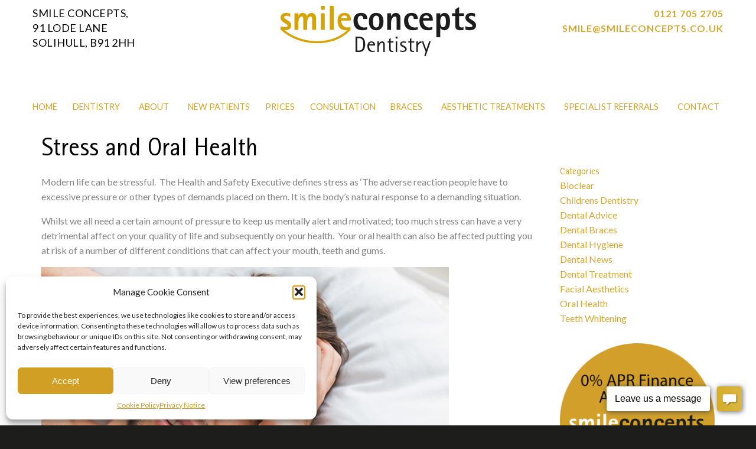

--- FILE ---
content_type: text/html
request_url: https://smileconcepts.co.uk/stress-oral-health/
body_size: 25678
content:
<!doctype html>
<!--[if lt IE 7 ]><html class="ie ie6" lang="en"> <![endif]-->
<!--[if IE 7 ]><html class="ie ie7" lang="en"> <![endif]-->
<!--[if IE 8 ]><html class="ie ie8" lang="en"> <![endif]-->
<!--[if (gte IE 9)|!(IE)]><!--><html class="no-js" lang="en" dir="ltr"> <!--<![endif]-->
<head>
    <title>Stress and Oral Health</title>
<link crossorigin data-rocket-preconnect href="https://fonts.googleapis.com" rel="preconnect">
<link crossorigin data-rocket-preconnect href="https://www.gstatic.com" rel="preconnect">
<link crossorigin data-rocket-preconnect href="https://www.googletagmanager.com" rel="preconnect">
<link crossorigin data-rocket-preconnect href="https://connect.facebook.net" rel="preconnect">
<link crossorigin data-rocket-preconnect href="https://googleads.g.doubleclick.net" rel="preconnect">
<link crossorigin data-rocket-preconnect href="https://static.hotjar.com" rel="preconnect">
<link crossorigin data-rocket-preconnect href="https://app.purechat.com" rel="preconnect">
<link crossorigin data-rocket-preconnect href="https://a.omappapi.com" rel="preconnect">
<link data-rocket-preload as="style" href="https://fonts.googleapis.com/css?family=Lato%3A400%2C400i%2C700%2C700i%7CFira%20Sans%3A300%2C400%2C600%2C700&#038;display=swap" rel="preload">
<link href="https://fonts.googleapis.com/css?family=Lato%3A400%2C400i%2C700%2C700i%7CFira%20Sans%3A300%2C400%2C600%2C700&#038;display=swap" media="print" onload="this.media=&#039;all&#039;" rel="stylesheet">
<noscript><link rel="stylesheet" href="https://fonts.googleapis.com/css?family=Lato%3A400%2C400i%2C700%2C700i%7CFira%20Sans%3A300%2C400%2C600%2C700&#038;display=swap"></noscript>
<style id="rocket-critical-css">#mega-menu-wrap-primary-menu,#mega-menu-wrap-primary-menu #mega-menu-primary-menu,#mega-menu-wrap-primary-menu #mega-menu-primary-menu ul.mega-sub-menu,#mega-menu-wrap-primary-menu #mega-menu-primary-menu li.mega-menu-item,#mega-menu-wrap-primary-menu #mega-menu-primary-menu a.mega-menu-link{-webkit-border-radius:0 0 0 0;-moz-border-radius:0 0 0 0;-ms-border-radius:0 0 0 0;-o-border-radius:0 0 0 0;border-radius:0 0 0 0;-webkit-box-shadow:none;-moz-box-shadow:none;-ms-box-shadow:none;-o-box-shadow:none;box-shadow:none;background:none;border:0;bottom:auto;box-sizing:border-box;clip:auto;color:#1d1d1b;display:block;float:none;font-family:inherit;font-size:16px;height:auto;left:auto;line-height:1.7;list-style-type:none;margin:0;min-height:0;opacity:1;outline:none;overflow:visible;padding:0;position:relative;right:auto;text-align:left;text-decoration:none;text-transform:none;top:auto;vertical-align:baseline;visibility:inherit;width:auto;word-wrap:break-word}#mega-menu-wrap-primary-menu:before,#mega-menu-wrap-primary-menu #mega-menu-primary-menu:before,#mega-menu-wrap-primary-menu #mega-menu-primary-menu ul.mega-sub-menu:before,#mega-menu-wrap-primary-menu #mega-menu-primary-menu li.mega-menu-item:before,#mega-menu-wrap-primary-menu #mega-menu-primary-menu a.mega-menu-link:before,#mega-menu-wrap-primary-menu:after,#mega-menu-wrap-primary-menu #mega-menu-primary-menu:after,#mega-menu-wrap-primary-menu #mega-menu-primary-menu ul.mega-sub-menu:after,#mega-menu-wrap-primary-menu #mega-menu-primary-menu li.mega-menu-item:after,#mega-menu-wrap-primary-menu #mega-menu-primary-menu a.mega-menu-link:after{display:none}#mega-menu-wrap-primary-menu{background:rgba(255,255,255,0.1);-webkit-border-radius:0px 0px 0px 0px;-moz-border-radius:0px 0px 0px 0px;-ms-border-radius:0px 0px 0px 0px;-o-border-radius:0px 0px 0px 0px;border-radius:0px 0px 0px 0px}#mega-menu-wrap-primary-menu #mega-menu-primary-menu{visibility:visible;text-align:left;padding:0px 0px 0px 0px}@media only screen and (max-width:768px){#mega-menu-wrap-primary-menu #mega-menu-primary-menu{background:#fff}}@media only screen and (max-width:768px){#mega-menu-wrap-primary-menu #mega-menu-primary-menu{padding:0}}#mega-menu-wrap-primary-menu #mega-menu-primary-menu a.mega-menu-link{display:inline}#mega-menu-wrap-primary-menu #mega-menu-primary-menu img{max-width:100%}#mega-menu-wrap-primary-menu #mega-menu-primary-menu li.mega-menu-item>ul.mega-sub-menu{display:block;visibility:hidden;opacity:1}@media only screen and (min-width:769px){#mega-menu-wrap-primary-menu #mega-menu-primary-menu[data-effect="fade_up"] li.mega-menu-item.mega-menu-megamenu>ul.mega-sub-menu{opacity:0;margin-top:10px}}#mega-menu-wrap-primary-menu #mega-menu-primary-menu li.mega-menu-item a.mega-menu-link:before{display:inline-block;font:inherit;font-family:dashicons;position:static;margin:0 6px 0 0px;vertical-align:top;-webkit-font-smoothing:antialiased;-moz-osx-font-smoothing:grayscale;color:inherit}#mega-menu-wrap-primary-menu #mega-menu-primary-menu>li.mega-menu-megamenu.mega-menu-item{position:static}#mega-menu-wrap-primary-menu #mega-menu-primary-menu>li.mega-menu-item{margin:0 0px 0 0;display:inline-block;height:auto;vertical-align:middle}#mega-menu-wrap-primary-menu #mega-menu-primary-menu>li.mega-menu-item>a.mega-menu-link{border-top:0px solid rgba(255,255,255,0.1);border-left:0px solid rgba(255,255,255,0.1);border-right:0px solid rgba(255,255,255,0.1);border-bottom:0px solid rgba(255,255,255,0.1);outline:none;text-decoration:none;padding:0px 25px 0px 0px;line-height:40px;font-weight:normal;height:40px;vertical-align:baseline;text-align:left;width:auto;display:block;color:#d2a528;text-transform:uppercase;text-decoration:none;background:rgba(0,0,0,0);-webkit-border-radius:0px 0px 0px 0px;-moz-border-radius:0px 0px 0px 0px;-ms-border-radius:0px 0px 0px 0px;-o-border-radius:0px 0px 0px 0px;border-radius:0px 0px 0px 0px;font-family:inherit;font-size:16px}@media only screen and (max-width:768px){#mega-menu-wrap-primary-menu #mega-menu-primary-menu>li.mega-menu-item{display:list-item;margin:0;clear:both;border:0}#mega-menu-wrap-primary-menu #mega-menu-primary-menu>li.mega-menu-item>a.mega-menu-link{-webkit-border-radius:0 0 0 0;-moz-border-radius:0 0 0 0;-ms-border-radius:0 0 0 0;-o-border-radius:0 0 0 0;border-radius:0 0 0 0;border:0;margin:0;line-height:40px;height:40px;padding:0 10px;background:transparent;text-align:left;color:#d2a528;font-size:16px}}#mega-menu-wrap-primary-menu #mega-menu-primary-menu>li.mega-menu-megamenu>ul.mega-sub-menu{z-index:999;-webkit-border-radius:0px 0px 0px 0px;-moz-border-radius:0px 0px 0px 0px;-ms-border-radius:0px 0px 0px 0px;-o-border-radius:0px 0px 0px 0px;border-radius:0px 0px 0px 0px;background:rgba(255,255,255,0.95);padding:30px 10px 10px 10px;position:absolute;width:100%;border-top:0px solid #fff;border-left:0px solid #fff;border-right:0px solid #fff;border-bottom:0px solid #fff;max-width:none;left:0}@media only screen and (max-width:768px){#mega-menu-wrap-primary-menu #mega-menu-primary-menu>li.mega-menu-megamenu>ul.mega-sub-menu{float:left;position:static;width:100%}}@media only screen and (min-width:769px){#mega-menu-wrap-primary-menu #mega-menu-primary-menu>li.mega-menu-megamenu>ul.mega-sub-menu li.mega-menu-columns-1-of-4{width:25%}#mega-menu-wrap-primary-menu #mega-menu-primary-menu>li.mega-menu-megamenu>ul.mega-sub-menu li.mega-menu-columns-2-of-4{width:50%}}#mega-menu-wrap-primary-menu #mega-menu-primary-menu>li.mega-menu-megamenu>ul.mega-sub-menu>li.mega-menu-item{color:#1d1d1b;font-family:inherit;font-size:16px;display:block;float:left;clear:none;padding:15px 15px 15px 15px;vertical-align:top}#mega-menu-wrap-primary-menu #mega-menu-primary-menu>li.mega-menu-megamenu>ul.mega-sub-menu>li.mega-menu-item.mega-menu-clear{clear:left}#mega-menu-wrap-primary-menu #mega-menu-primary-menu>li.mega-menu-megamenu>ul.mega-sub-menu>li.mega-menu-item h4.mega-block-title{color:#1d1d1b;font-family:inherit;font-size:18px;text-transform:uppercase;text-decoration:none;font-weight:bold;margin:0px 0px 0px 0px;padding:0px 0px 10px 0px;vertical-align:top;display:block;visibility:inherit;border-top:0px solid #555;border-left:0px solid #555;border-right:0px solid #555;border-bottom:0px solid #555}#mega-menu-wrap-primary-menu #mega-menu-primary-menu>li.mega-menu-megamenu>ul.mega-sub-menu>li.mega-menu-item>a.mega-menu-link{color:#555;font-family:inherit;font-size:16px;text-transform:uppercase;text-decoration:none;font-weight:bold;margin:0px 0px 0px 0px;padding:0px 0px 0px 0px;vertical-align:top;display:block;border-top:0px solid #555;border-left:0px solid #555;border-right:0px solid #555;border-bottom:0px solid #555}@media only screen and (max-width:768px){#mega-menu-wrap-primary-menu #mega-menu-primary-menu>li.mega-menu-megamenu>ul.mega-sub-menu{border:0;padding:10px;-webkit-border-radius:0 0 0 0;-moz-border-radius:0 0 0 0;-ms-border-radius:0 0 0 0;-o-border-radius:0 0 0 0;border-radius:0 0 0 0}#mega-menu-wrap-primary-menu #mega-menu-primary-menu>li.mega-menu-megamenu>ul.mega-sub-menu>li.mega-menu-item{width:100%;clear:both}}#mega-menu-wrap-primary-menu #mega-menu-primary-menu li.mega-menu-item-has-children>a.mega-menu-link:after{content:'';display:inline-block;font-family:dashicons;margin:0 0 0 6px;vertical-align:top;-webkit-font-smoothing:antialiased;-moz-osx-font-smoothing:grayscale;transform:rotate(0);color:inherit}@media only screen and (max-width:768px){#mega-menu-wrap-primary-menu #mega-menu-primary-menu li.mega-menu-item-has-children a.mega-menu-link:after{float:right}}#mega-menu-wrap-primary-menu .mega-menu-toggle{display:none;z-index:1;background:#d2a528;-webkit-border-radius:2px 2px 2px 2px;-moz-border-radius:2px 2px 2px 2px;-ms-border-radius:2px 2px 2px 2px;-o-border-radius:2px 2px 2px 2px;border-radius:2px 2px 2px 2px;line-height:40px;height:40px;text-align:left;-webkit-touch-callout:none;outline:none;white-space:nowrap}@media only screen and (max-width:768px){#mega-menu-wrap-primary-menu .mega-menu-toggle{display:-webkit-box;display:-ms-flexbox;display:-webkit-flex;display:flex}}#mega-menu-wrap-primary-menu .mega-menu-toggle .mega-toggle-blocks-left,#mega-menu-wrap-primary-menu .mega-menu-toggle .mega-toggle-blocks-center,#mega-menu-wrap-primary-menu .mega-menu-toggle .mega-toggle-blocks-right{display:-webkit-box;display:-ms-flexbox;display:-webkit-flex;display:flex;-ms-flex-preferred-size:33.33%;-webkit-flex-basis:33.33%;flex-basis:33.33%}#mega-menu-wrap-primary-menu .mega-menu-toggle .mega-toggle-blocks-left{-webkit-box-flex:1;-ms-flex:1;-webkit-flex:1;flex:1;-webkit-box-pack:start;-ms-flex-pack:start;-webkit-justify-content:flex-start;justify-content:flex-start}#mega-menu-wrap-primary-menu .mega-menu-toggle .mega-toggle-blocks-center{-webkit-box-pack:center;-ms-flex-pack:center;-webkit-justify-content:center;justify-content:center}#mega-menu-wrap-primary-menu .mega-menu-toggle .mega-toggle-blocks-center .mega-toggle-block{margin-left:3px;margin-right:3px}#mega-menu-wrap-primary-menu .mega-menu-toggle .mega-toggle-blocks-right{-webkit-box-flex:1;-ms-flex:1;-webkit-flex:1;flex:1;-webkit-box-pack:end;-ms-flex-pack:end;-webkit-justify-content:flex-end;justify-content:flex-end}#mega-menu-wrap-primary-menu .mega-menu-toggle .mega-toggle-block{display:-webkit-box;display:-ms-flexbox;display:-webkit-flex;display:flex;height:100%;-webkit-align-self:center;-ms-flex-item-align:center;align-self:center;-ms-flex-negative:0;-webkit-flex-shrink:0;flex-shrink:0}@media only screen and (max-width:768px){#mega-menu-wrap-primary-menu .mega-menu-toggle+#mega-menu-primary-menu{display:none}#mega-menu-wrap-primary-menu .mega-menu-toggle+#mega-menu-primary-menu li.mega-menu-item>ul.mega-sub-menu{display:none;visibility:visible;opacity:1}}#mega-menu-wrap-primary-menu .mega-menu-toggle .mega-toggle-block-1:after{content:'\f333';font-family:'dashicons';font-size:24px;color:#fff;margin:0 0 0 5px}#mega-menu-wrap-primary-menu .mega-menu-toggle .mega-toggle-block-1 .mega-toggle-label{color:#fff;font-size:14px}#mega-menu-wrap-primary-menu .mega-menu-toggle .mega-toggle-block-1 .mega-toggle-label .mega-toggle-label-open{display:none}#mega-menu-wrap-primary-menu .mega-menu-toggle .mega-toggle-block-1 .mega-toggle-label .mega-toggle-label-closed{display:inline}#mega-menu-wrap-primary-menu{clear:both}html{font-family:sans-serif;line-height:1.15;-ms-text-size-adjust:100%;-webkit-text-size-adjust:100%}body{margin:0}header,nav,section{display:block}h1{font-size:2em;margin:.67em 0}a{background-color:transparent;-webkit-text-decoration-skip:objects}img{border-style:none}input{font-family:sans-serif;font-size:100%;line-height:1.15;margin:0}[type=submit]{-webkit-appearance:button}[type=submit]::-moz-focus-inner{border-style:none;padding:0}[type=submit]:-moz-focusring{outline:1px dotted ButtonText}input{overflow:visible}::-webkit-file-upload-button{-webkit-appearance:button;font:inherit}.foundation-mq{font-family:"small=0em&medium=40em&large=64em&xlarge=75em&xxlarge=90em"}html{box-sizing:border-box;font-size:100%}*,:after,:before{box-sizing:inherit}body{margin:0;padding:0;background:#fefefe;font-family:Helvetica Neue,Helvetica,Roboto,Arial,sans-serif;font-weight:400;line-height:1.5;color:#0a0a0a;-webkit-font-smoothing:antialiased;-moz-osx-font-smoothing:grayscale}img{display:inline-block;vertical-align:middle;max-width:100%;height:auto;-ms-interpolation-mode:bicubic}div,form,h1,h4,li,p,ul{margin:0;padding:0}p{margin-bottom:1rem;font-size:inherit;line-height:1.6;text-rendering:optimizeLegibility}em{font-style:italic}em{line-height:inherit}h1,h4{font-family:Helvetica Neue,Helvetica,Roboto,Arial,sans-serif;font-style:normal;font-weight:400;color:inherit;text-rendering:optimizeLegibility}h1{font-size:1.5rem}h1{line-height:1.4;margin-top:0;margin-bottom:.5rem}h4{line-height:1.4;margin-top:0;margin-bottom:.5rem}h4{font-size:1.125rem}@media print,screen and (min-width:40em){h1{font-size:3rem}h4{font-size:1.5625rem}}a{line-height:inherit;color:#b98b1b;text-decoration:none}a img{border:0}ul{margin-bottom:1rem;list-style-position:outside;line-height:1.6}li{font-size:inherit}ul{list-style-type:disc}ul{margin-left:1.25rem}ul ul{margin-left:1.25rem;margin-bottom:0}.text-right{text-align:right}.text-center{text-align:center}[type=email],[type=text]{display:block;box-sizing:border-box;width:100%;height:2.4375rem;margin:0 0 1rem;padding:.5rem;border:1px solid #cacaca;border-radius:5px;background-color:#fefefe;box-shadow:inset 0 1px 2px hsla(0,0%,4%,.1);font-family:inherit;font-size:1rem;font-weight:400;color:#0a0a0a;-webkit-appearance:none;-moz-appearance:none;appearance:none}input::-webkit-input-placeholder{color:#cacaca}input::-moz-placeholder{color:#cacaca}input:-ms-input-placeholder{color:#cacaca}[type=submit]{-webkit-appearance:none;-moz-appearance:none;appearance:none;border-radius:5px}label{display:block;margin:0;font-size:.875rem;font-weight:400;line-height:1.8;color:#0a0a0a}@media screen and (max-width:39.9375em){.hide-for-small-only{display:none!important}}.button{display:inline-block;vertical-align:middle;margin:0 0 1rem;padding:.85em 1em;-webkit-appearance:none;border:1px solid transparent;border-radius:5px;font-size:.9rem;line-height:1;text-align:center;background-color:#b98b1b;color:#fefefe}.top-bar{padding:.5rem}.top-bar:after,.top-bar:before{display:table;content:" "}.top-bar:after{clear:both}.top-bar,.top-bar ul{background-color:#e6e6e6}.js-off-canvas-overlay{position:absolute;top:0;left:0;width:100%;height:100%;background:hsla(0,0%,100%,.25);opacity:0;visibility:hidden;overflow:hidden}.js-off-canvas-overlay.is-overlay-fixed{position:fixed}.off-canvas{position:fixed;z-index:1;-webkit-backface-visibility:hidden;backface-visibility:hidden;background:#e6e6e6}.position-left{top:0;left:0;width:250px;height:100%;transform:translateX(-250px);overflow-y:auto}.position-left.is-transition-push:after{position:absolute;top:0;right:0;height:100%;width:1px;box-shadow:0 0 10px hsla(0,0%,4%,.7);content:" "}.off-canvas-content{-webkit-backface-visibility:hidden;backface-visibility:hidden}.row{max-width:75rem;margin-right:auto;margin-left:auto}.row:after,.row:before{display:table;content:" "}.row:after{clear:both}.column,.columns{width:100%;float:left;padding-right:.9375rem;padding-left:.9375rem}.column:last-child:not(:first-child),.columns:last-child:not(:first-child){float:right}.small-6{width:50%}.small-12{width:100%}@media print,screen and (min-width:40em){.medium-3{width:25%}.medium-4{width:33.33333%}.medium-push-4{position:relative;left:33.33333%}.medium-pull-4{position:relative;left:-33.33333%}.medium-9{width:75%}.medium-push-9{position:relative;left:75%}.medium-12{width:100%}}.h1{color:#000;font-family:'Rotis Sans Serif',sans-serif;font-size:2.625rem;line-height:3rem;margin-bottom:1rem;display:block;width:100%;float:left}.h2{color:#b98b1a;font-size:2.25rem;margin-bottom:1rem;display:block;width:100%;float:left}.h6{color:#d19f24;font-family:'Rotis Sans Serif',sans-serif;line-height:1.1;display:block;width:100%;float:left}@font-face{font-family:'Rotis Sans Serif';src:url(https://smileconcepts.co.uk/wp-content/themes/smileconcepts/assets/fonts/RotisSansSerifStd-Bold.eot);src:url(https://smileconcepts.co.uk/wp-content/themes/smileconcepts/assets/fonts/RotisSansSerifStd-Bold.eot?#iefix) format('embedded-opentype'),url(https://smileconcepts.co.uk/wp-content/themes/smileconcepts/assets/fonts/RotisSansSerifStd-Bold.woff) format('woff'),url(https://smileconcepts.co.uk/wp-content/themes/smileconcepts/assets/fonts/RotisSansSerifStd-Bold.ttf) format('truetype');font-weight:bold;font-style:normal}@font-face{font-family:'Rotis Sans Serif';src:url(https://smileconcepts.co.uk/wp-content/themes/smileconcepts/assets/fonts/RotisSansSerifStd.eot);src:url(https://smileconcepts.co.uk/wp-content/themes/smileconcepts/assets/fonts/RotisSansSerifStd.eot?#iefix) format('embedded-opentype'),url(https://smileconcepts.co.uk/wp-content/themes/smileconcepts/assets/fonts/RotisSansSerifStd.woff) format('woff'),url(https://smileconcepts.co.uk/wp-content/themes/smileconcepts/assets/fonts/RotisSansSerifStd.ttf) format('truetype');font-weight:normal;font-style:normal}html,html a{-webkit-font-smoothing:antialiased;text-shadow:1px 1px 1px rgba(0,0,0,0.004)}body{background:#1d1d1b;color:#838383;font-family:'Lato',sans-serif;overflow-x:hidden}h1,.h1{color:#000;font-family:'Rotis Sans Serif',sans-serif;font-size:2.625rem;line-height:3rem;margin-bottom:1rem}.h2{color:#b98b1a;font-size:2.25rem;margin-bottom:1rem}h4{font-size:1.25rem}.h2,h4,.h6{color:#d19f24;font-family:'Rotis Sans Serif',sans-serif;line-height:1.1}.h1,.h2,.h6{display:block;width:100%;float:left}a{color:#d3a72d}header{padding:0 0 66px;background:#fff;letter-spacing:0.5px}header .topContact{line-height:1.5625rem;color:#d19f24;text-transform:uppercase;font-weight:bold;letter-spacing:1px}header .address p{font-size:1.125rem;line-height:1.5625rem;color:#000;text-transform:uppercase}section{padding:30px 0 44px;background:#fff}.socicon-button{width:36px;height:36px;line-height:40px;display:inline-block;background:#d2a528;border-radius:43px;margin:16px 11px;text-align:center;font-size:18px;color:#fff}header .socicon-button{margin:10px 0 10px 10px;display:none}header div.dominic-hassall-button{background:#d2a528;line-height:1;border-radius:0 0 10px 10px;padding:10px 0;margin-bottom:.75rem}header div.dominic-hassall-button a{color:#ffffff;font-size:1em;line-height:0}header div.dominic-hassall-button p{line-height:1.2}header p{margin:0}.top-bar{padding:0 0 30px;width:100%!important}.top-bar,.top-bar ul{background-color:#fff}.top-bar a{text-transform:uppercase}ul.mega-sub-menu{letter-spacing:0.5px}.mega-block-title{font-family:'Rotis Sans Serif',sans-serif}#mega-menu-wrap-primary-menu #mega-menu-primary-menu>li.mega-menu-megamenu>ul.mega-sub-menu>li.mega-menu-item{float:left;padding:0 0 0 15px}#mega-menu-wrap-primary-menu #mega-menu-primary-menu>li.mega-menu-megamenu>ul.mega-sub-menu>li.mega-menu-item.widget_product_box_with_image{float:right}#mega-menu-wrap-primary-menu #mega-menu-primary-menu>li.mega-menu-megamenu>ul.mega-sub-menu>li.mega-menu-item>a.mega-menu-link{font-weight:normal}.noPadding{padding-top:0;margin:0}.infusion-field label{display:none}.text-right{text-align:right}.sideBar{padding:30px 0 0 0}.sideBar:nth-of-type(1){padding:53px 0 0 0}@media screen and (max-width:29.999em){header .columns{width:100%;text-align:center}}@media screen and (max-width:39.9375em){header{padding:20px 0 30px 0}header .logo{margin:20px 0 0 0}header .socicon-button{margin:15px 7px 10px}.top-bar{padding:0 0 14px 0}h1,.h1{font-size:2rem;line-height:1.3}.h2{font-size:1.625rem;line-height:1.3}}@media screen and (min-width:40em) and (max-width:48em){header .logo{margin:5px 0 0 0}h1,.h1{font-size:2rem;line-height:1.3}.h2{font-size:1.625rem;line-height:1.3}header .socicon-button{margin:10px 0 10px 10px}}@media screen and (min-width:30em) and (max-width:35em){header .address,header .topContact{margin:0 auto;text-align:center}}@media screen and (max-width:48em){#mega-menu-wrap-primary-menu #mega-menu-primary-menu>li.mega-menu-megamenu>ul.mega-sub-menu>li.mega-menu-item{padding:0 0 15px 0}.sideBar{padding:20px 0 0 0}.sideBar img{display:block;margin:0 auto}}@font-face{font-family:"socicon";src:url(https://smileconcepts.co.uk/wp-content/themes/smileconcepts/assets/css/fonts/socicon.eot);src:url(https://smileconcepts.co.uk/wp-content/themes/smileconcepts/assets/css/fonts/socicon.eot?#iefix) format("embedded-opentype"),url(https://smileconcepts.co.uk/wp-content/themes/smileconcepts/assets/css/fonts/socicon.woff) format("woff"),url(https://smileconcepts.co.uk/wp-content/themes/smileconcepts/assets/css/fonts/socicon.ttf) format("truetype"),url(https://smileconcepts.co.uk/wp-content/themes/smileconcepts/assets/css/fonts/socicon.svg#socicon) format("svg");font-weight:normal;font-style:normal}[class^="socicon-"]:before,[class*=" socicon-"]:before{font-family:"socicon"!important;font-style:normal!important;font-weight:normal!important;font-variant:normal!important;text-transform:none!important;speak:none;line-height:1;-webkit-font-smoothing:antialiased;-moz-osx-font-smoothing:grayscale}.socicon-twitter:before{content:"\e040"}.socicon-facebook:before{content:"\e041"}.socicon-googleplus:before{content:"\e042"}.socicon-linkedin:before{content:"\e049"}.socicon-youtube:before{content:"\e051"}#mega-menu-wrap-primary-menu #mega-menu-primary-menu>li.mega-menu-item>a.mega-menu-link{padding:0 0.9em;font-size:0.9em}#mega-menu-wrap-primary-menu #mega-menu-primary-menu>li.mega-menu-item:first-of-type>a.mega-menu-link{padding-left:0!important}#mega-menu-wrap-primary-menu #mega-menu-primary-menu>li.mega-menu-item:last-of-type>a.mega-menu-link{padding-right:0!important}#mega-menu-wrap-primary-menu #mega-menu-primary-menu>li.mega-menu-item{margin:0;padding:0}#mega-menu-wrap-primary-menu #mega-menu-primary-menu>li.mega-menu-item-has-children>a.mega-menu-link:after{margin:0px}#mega-menu-wrap-primary-menu #mega-menu-primary-menu[data-effect="fade_up"] li.mega-menu-item.mega-menu-megamenu>ul.mega-sub-menu{margin-top:30px!important}#mega-menu-wrap-primary-menu #mega-menu-primary-menu>li.mega-menu-megamenu>ul.mega-sub-menu{padding:10px}@media (max-width:1142px){#mega-menu-wrap-primary-menu #mega-menu-primary-menu>li.mega-menu-item>a.mega-menu-link{padding:0 0.5em}}@media (max-width:1013px){#mega-menu-wrap-primary-menu #mega-menu-primary-menu>li.mega-menu-item>a.mega-menu-link{padding:0 0.35em;font-size:0.9em}}@media (max-width:980px){#mega-menu-wrap-primary-menu #mega-menu-primary-menu>li.mega-menu-item>a.mega-menu-link{font-size:0.8em}}@media (max-width:877px){#mega-menu-wrap-primary-menu #mega-menu-primary-menu>li.mega-menu-item>a.mega-menu-link{font-size:0.7em}}@media (max-width:1170px){#mega-menu-wrap-primary-menu #mega-menu-primary-menu>li.mega-menu-item>a.mega-menu-link{font-size:0.85em}}@media (max-width:963px){.socicon{font-size:12px}.socicon-button{height:24px;width:24px;margin:10px 0 5px 5px;line-height:24px}#mega-menu-wrap-primary-menu #mega-menu-primary-menu>li.mega-menu-item>a.mega-menu-link{font-size:0.75em}}@media (max-width:850px){#mega-menu-wrap-primary-menu #mega-menu-primary-menu>li.mega-menu-item>a.mega-menu-link{font-size:0.67em}}@media (max-width:768px){.topContact>div,header .address p{font-size:1rem;line-height:1.2rem}header{padding:0 0 45px}#mega-menu-wrap-primary-menu #mega-menu-primary-menu>li.mega-menu-item>a.mega-menu-link{text-align:center;padding:0.25em 0;margin:0;font-size:1.25rem}ul.mega-sub-menu li{width:100%!important;padding-right:0!important}ul.mega-sub-menu *{text-align:center}}@media (max-width:640px){p,a,span,h1,h4,.h2,.h6{text-align:center!important}.header-logo{float:left!important}header .logo{margin:0}.topContact{float:none;text-align:center}header{padding:0px 0 15px}header .address,header .topContact,header .header-logo{float:none}header .logo{margin-top:1.5em}.topContact>div,header .address p{font-size:1.3rem}.socicon-button{margin:10px 5px}.socicon-button{margin:10px 0px 10px 10px;height:36px;width:36px;line-height:40px}.socicon{font-size:18px}.submenu-call-to-action-image,.submenu-call-to-action-image img{text-align:center}}.cookie_box{background:rgba(0,0,0,0.7);bottom:0;color:#FFFFFF;font-size:0.9em;position:fixed;text-align:center;width:100%;z-index:1000}.cookie_box span{padding:5px}.cookie_box a{color:#FFFFFF;text-decoration:none}.cookie_box .icon-cross{display:inline-block}.cookie_box .button{background:#019ca1;margin:10px}.js .cookie_box{max-height:0}.cookie_box.visible{max-height:75px}.mobile-call-us{display:none}@media (max-width:640px){.topContact,.mega-toggle-label{display:none}header .address,header .topContact,header .header-logo{width:50%!important}#mega-menu-wrap-primary-menu .mega-menu-toggle .mega-toggle-block-1:after{color:#000;font-size:64px}#mega-menu-wrap-primary-menu .mega-menu-toggle{width:auto;display:inline-block;float:right;margin-top:-120px;background-color:#fff}.mobile-call-us{display:inline-block;background:#d2a02a!important;width:100%}.mobile-call-us .h1{margin:0;padding:5px 0;font-family:'Lato',sans-serif;font-size:1.4rem}.mobile-call-us .white{color:#fff}li.widget_product_box_with_image,.mega-menu-item-type-widget{display:none!important}.top-bar,#menu-main-menu,#mega-menu-wrap-primary-menu #mega-menu-primary-menu{background:#eee}.top-bar .medium-12.columns{padding:0!important}#mega-menu-wrap-primary-menu #mega-menu-primary-menu[data-effect="fade_up"] li.mega-menu-item.mega-menu-megamenu>ul.mega-sub-menu{margin-top:15px!important;background-color:#cccccc!important}#mega-menu-wrap-primary-menu #mega-menu-primary-menu>li.mega-menu-megamenu>ul.mega-sub-menu>li.mega-menu-item{padding:0 0 7.5px 0}#mega-menu-wrap-primary-menu #mega-menu-primary-menu>li.mega-menu-item>a.mega-menu-link{color:#000!important;font-size:1rem}#mega-menu-wrap-primary-menu #mega-menu-primary-menu>li.mega-menu-megamenu>ul.mega-sub-menu>li.mega-menu-item>a.mega-menu-link{font-weight:normal;text-transform:unset}#mega-menu-wrap-primary-menu #mega-menu-primary-menu>li.mega-menu-item:last-of-type{padding-bottom:20px!important}.socicon-button{margin:15px 5px 0 15px;height:60px;width:60px;line-height:66px}.socicon{font-size:34px}}@media (max-width:545px){.socicon-button{height:46px;width:46px;line-height:51px;margin:15px 0 0 10px}.socicon{font-size:24px}#mega-menu-wrap-primary-menu .mega-menu-toggle{margin-top:-110px}}@media (max-width:440px){.mobile-call-us .h1{font-size:1.1rem!important;letter-spacing:1px}#mega-menu-wrap-primary-menu .mega-menu-toggle{margin-top:-90px}#mega-menu-wrap-primary-menu .mega-menu-toggle .mega-toggle-block-1:after{font-size:48px}h1,span.h1{font-size:1.75rem}span.h2{font-size:1.4rem}h4{font-size:1rem}p{font-size:0.9rem;line-height:1.1;margin-bottom:0.4rem}h1,span.h1,span.h2,h4{line-height:1;margin-bottom:0.5rem}section{padding:15px 0 22px}}@font-face{font-family:social-logos;src:url(https://smileconcepts.co.uk/wp-content/plugins/jetpack/_inc/social-logos/social-logos.eot?51b607ee5b5cb2a0e4517176475a424c);font-weight:400;font-style:normal}@font-face{font-family:social-logos;src:url(https://smileconcepts.co.uk/wp-content/plugins/jetpack/_inc/social-logos/social-logos.eot?51b607ee5b5cb2a0e4517176475a424c);font-weight:400;font-style:normal}#jp-relatedposts .jp-relatedposts-items p{font-size:14px;line-height:20px;margin:0}#jp-relatedposts .jp-relatedposts-items p{margin-bottom:0}#jp-relatedposts .jp-relatedposts-items-visual div.jp-relatedposts-post-thumbs p.jp-relatedposts-post-excerpt{display:none}.sd-content ul{padding:0!important;margin:0 0 .7em 0!important;list-style:none!important}.sd-content ul li{display:inline-block}#sharing_email .sharing_send,.sd-content ul li a.sd-button,.sd-social-icon .sd-content ul li a.sd-button{text-decoration:none!important;display:inline-block;font-size:12px;font-family:"Open Sans",sans-serif;font-weight:400;border-radius:3px;color:#777!important;background:#f8f8f8;border:1px solid #ccc;box-shadow:0 1px 0 rgba(0,0,0,.08);text-shadow:none;line-height:23px;padding:1px 8px 0 5px}.sd-content ul li a.sd-button>span{line-height:23px}.sd-content ul li a.sd-button:before{display:inline-block;-webkit-font-smoothing:antialiased;-moz-osx-font-smoothing:grayscale;font:normal 18px/1 social-logos;vertical-align:top;text-align:center}@media screen and (-webkit-min-device-pixel-ratio:0){.sd-content ul li a.sd-button:before{position:relative;top:2px}}.sd-content ul li{margin:0 5px 5px 0;padding:0}.sd-social-icon .sd-content ul li.share-print a:before{content:'\f469'}.sd-social-icon .sd-content ul li.share-email a:before{content:'\f410'}.sd-social-icon .sd-content ul li.share-linkedin a:before{content:'\f207'}.sd-social-icon .sd-content ul li.share-pinterest a:before{content:'\f210'}.sharing-hidden .inner{position:absolute;z-index:2;border:1px solid #ccc;padding:10px;background:#fff;box-shadow:0 5px 20px rgba(0,0,0,.2);border-radius:2px;margin-top:5px;max-width:400px}.sharing-hidden .inner ul{margin:0!important}.sharing-hidden .inner:after,.sharing-hidden .inner:before{position:absolute;z-index:1;top:-8px;left:20px;width:0;height:0;border-left:6px solid transparent;border-right:6px solid transparent;border-bottom:8px solid #ccc;content:"";display:block}.sharing-hidden .inner:after{z-index:2;top:-7px;border-left:6px solid transparent;border-right:6px solid transparent;border-bottom:8px solid #fff}.sharing-hidden ul{margin:0}.sd-social-icon .sd-content ul li[class*=share-] a{border-radius:50%;-webkit-border-radius:50%;border:0;box-shadow:none;padding:7px;position:relative;top:-2px;line-height:1;width:auto;height:auto;margin-bottom:0}.sd-social-icon .sd-content ul li[class*=share-] a.sd-button>span{line-height:1}.sd-social-icon .sd-content ul li[class*=share-] a.sd-button:before{top:1px;top:0\9}.sd-social-icon .sd-content ul li[class*=share-] a.sd-button{background:#e9e9e9;margin-top:2px;text-indent:0}.sd-social-icon .sd-content ul li[class*=share-].share-pinterest a.sd-button{background:#ca1f27;color:#fff!important}.sd-social-icon .sd-content ul li[class*=share-].share-linkedin a.sd-button{background:#0077b5;color:#fff!important}.sharing-screen-reader-text{clip:rect(1px,1px,1px,1px);position:absolute!important;height:1px;width:1px;overflow:hidden}#sharing_email{width:342px;position:absolute;z-index:1001;border:1px solid #ccc;padding:15px;background:#fff;box-shadow:0 5px 20px rgba(0,0,0,.2);text-align:left}#sharing_email .errors{color:#fff;background-color:#771a09;font-size:12px;padding:5px 8px;line-height:1;margin:10px 0 0 0}#sharing_email label{font-size:12px;color:#333;font-weight:700;display:block;padding:0 0 4px 0;text-align:left;text-shadow:none}#sharing_email form{margin:0}#sharing_email input[type=email],#sharing_email input[type=text]{width:100%;box-sizing:border-box;-moz-box-sizing:border-box;-webkit-box-sizing:border-box;border:1px solid #ccc;margin-bottom:1em;background:#fff;font-size:12px;color:#333;max-width:none;padding:1px 3px}#jetpack-source_f_name{display:none!important;position:absolute!important;left:-9000px}#sharing_email .sharing_cancel{padding:0 0 0 1em;font-size:12px;text-shadow:none}.jetpack-display-remote-posts{margin:5px 0 20px 0}.jetpack-display-remote-posts h4{font-size:90%;margin:5px 0;padding:0}.jetpack-display-remote-posts h4 a{text-decoration:none}.jetpack-display-remote-posts img{max-width:100%}.gform_wrapper *{box-sizing:border-box!important}.gform_wrapper input:not([type=radio]):not([type=checkbox]):not([type=submit]):not([type=button]):not([type=image]):not([type=file]){font-size:inherit;font-family:inherit;padding:5px 4px;letter-spacing:normal}.gform_wrapper label.gfield_label{font-weight:700;font-size:inherit}.gform_wrapper .top_label .gfield_label{display:-moz-inline-stack;display:none;line-height:1.3;clear:both}.gform_wrapper .gform_hidden,.gform_wrapper input.gform_hidden,.gform_wrapper input[type=hidden]{display:none!important;max-height:1px!important;overflow:hidden}@media only screen and (max-width:641px){.gform_wrapper input:not([type=radio]):not([type=checkbox]):not([type=image]):not([type=file]){line-height:2;min-height:2rem}}</style><link rel="preload" data-rocket-preload as="image" href="https://smileconcepts.co.uk/wp-content/uploads/2017/06/Stress.jpg" imagesrcset="https://smileconcepts.co.uk/wp-content/uploads/2017/06/Stress.jpg 690w, https://smileconcepts.co.uk/wp-content/uploads/2017/06/Stress-300x200.jpg 300w" imagesizes="(max-width: 690px) 100vw, 690px" fetchpriority="high">
    <meta charset="utf-8">
	<meta http-equiv="content-type" content="text/html; charset=utf-8" />
    <meta name="viewport" content="width=device-width, initial-scale=1.0" />
    <meta name="google-site-verification" content=" /">
    <meta http-equiv="x-ua-compatible" content="ie=edge /">
	<meta name="robots" content="index, follow, noodp, noydir" />
		
    <!--[if lt IE 9]>
    <script src="http://html5shim.googlecode.com/svn/trunk/html5.js"></script>
    <![endif]-->    
    <meta name='robots' content='index, follow, max-image-preview:large, max-snippet:-1, max-video-preview:-1' />
	<style>img:is([sizes="auto" i], [sizes^="auto," i]) { contain-intrinsic-size: 3000px 1500px }</style>
	<!-- Google tag (gtag.js) Consent Mode dataLayer added by Site Kit -->
<script type="text/javascript" id="google_gtagjs-js-consent-mode-data-layer">
/* <![CDATA[ */
window.dataLayer = window.dataLayer || [];function gtag(){dataLayer.push(arguments);}
gtag('consent', 'default', {"ad_personalization":"denied","ad_storage":"denied","ad_user_data":"denied","analytics_storage":"denied","functionality_storage":"denied","security_storage":"denied","personalization_storage":"denied","region":["AT","BE","BG","CH","CY","CZ","DE","DK","EE","ES","FI","FR","GB","GR","HR","HU","IE","IS","IT","LI","LT","LU","LV","MT","NL","NO","PL","PT","RO","SE","SI","SK"],"wait_for_update":500});
window._googlesitekitConsentCategoryMap = {"statistics":["analytics_storage"],"marketing":["ad_storage","ad_user_data","ad_personalization"],"functional":["functionality_storage","security_storage"],"preferences":["personalization_storage"]};
window._googlesitekitConsents = {"ad_personalization":"denied","ad_storage":"denied","ad_user_data":"denied","analytics_storage":"denied","functionality_storage":"denied","security_storage":"denied","personalization_storage":"denied","region":["AT","BE","BG","CH","CY","CZ","DE","DK","EE","ES","FI","FR","GB","GR","HR","HU","IE","IS","IT","LI","LT","LU","LV","MT","NL","NO","PL","PT","RO","SE","SI","SK"],"wait_for_update":500};
/* ]]> */
</script>
<!-- End Google tag (gtag.js) Consent Mode dataLayer added by Site Kit -->

	<!-- This site is optimized with the Yoast SEO plugin v25.7 - https://yoast.com/wordpress/plugins/seo/ -->
	<meta name="description" content="Too much stress can have a very detrimental affect on your oral health ; affect your mouth, teeth and gums. Find out what to do." />
	<link rel="canonical" href="https://smileconcepts.co.uk/stress-oral-health/" />
	<meta property="og:locale" content="en_GB" />
	<meta property="og:type" content="article" />
	<meta property="og:title" content="Stress and Oral Health" />
	<meta property="og:description" content="Too much stress can have a very detrimental affect on your oral health ; affect your mouth, teeth and gums. Find out what to do." />
	<meta property="og:url" content="https://smileconcepts.co.uk/stress-oral-health/" />
	<meta property="og:site_name" content="Smile Concepts" />
	<meta property="article:publisher" content="https://www.facebook.com/SmileConceptsDentistry" />
	<meta property="article:published_time" content="2017-04-03T14:39:31+00:00" />
	<meta property="article:modified_time" content="2017-09-29T13:28:03+00:00" />
	<meta property="og:image" content="https://smileconcepts.co.uk/wp-content/uploads/2017/06/Stress.jpg" />
	<meta property="og:image:width" content="690" />
	<meta property="og:image:height" content="461" />
	<meta property="og:image:type" content="image/jpeg" />
	<meta name="author" content="Emma Mullally" />
	<meta name="twitter:card" content="summary_large_image" />
	<meta name="twitter:creator" content="@smileconceptsuk" />
	<meta name="twitter:site" content="@smileconceptsuk" />
	<meta name="twitter:label1" content="Written by" />
	<meta name="twitter:data1" content="Emma Mullally" />
	<meta name="twitter:label2" content="Estimated reading time" />
	<meta name="twitter:data2" content="4 minutes" />
	<script type="application/ld+json" class="yoast-schema-graph">{"@context":"https://schema.org","@graph":[{"@type":"WebPage","@id":"https://smileconcepts.co.uk/stress-oral-health/","url":"https://smileconcepts.co.uk/stress-oral-health/","name":"Stress and Oral Health","isPartOf":{"@id":"https://smileconcepts.co.uk/#website"},"primaryImageOfPage":{"@id":"https://smileconcepts.co.uk/stress-oral-health/#primaryimage"},"image":{"@id":"https://smileconcepts.co.uk/stress-oral-health/#primaryimage"},"thumbnailUrl":"https://smileconcepts.co.uk/wp-content/uploads/2017/06/Stress.jpg","datePublished":"2017-04-03T14:39:31+00:00","dateModified":"2017-09-29T13:28:03+00:00","author":{"@id":"https://smileconcepts.co.uk/#/schema/person/a6153736feabbf32007713c65cdf8b72"},"description":"Too much stress can have a very detrimental affect on your oral health ; affect your mouth, teeth and gums. Find out what to do.","breadcrumb":{"@id":"https://smileconcepts.co.uk/stress-oral-health/#breadcrumb"},"inLanguage":"en-GB","potentialAction":[{"@type":"ReadAction","target":["https://smileconcepts.co.uk/stress-oral-health/"]}]},{"@type":"ImageObject","inLanguage":"en-GB","@id":"https://smileconcepts.co.uk/stress-oral-health/#primaryimage","url":"https://smileconcepts.co.uk/wp-content/uploads/2017/06/Stress.jpg","contentUrl":"https://smileconcepts.co.uk/wp-content/uploads/2017/06/Stress.jpg","width":690,"height":461},{"@type":"BreadcrumbList","@id":"https://smileconcepts.co.uk/stress-oral-health/#breadcrumb","itemListElement":[{"@type":"ListItem","position":1,"name":"Home","item":"https://smileconcepts.co.uk/"},{"@type":"ListItem","position":2,"name":"Blog","item":"https://smileconcepts.co.uk/blog/"},{"@type":"ListItem","position":3,"name":"Stress and Oral Health"}]},{"@type":"WebSite","@id":"https://smileconcepts.co.uk/#website","url":"https://smileconcepts.co.uk/","name":"Smile Concepts","description":"Your Dental Practice in Solihull, Birmingham","potentialAction":[{"@type":"SearchAction","target":{"@type":"EntryPoint","urlTemplate":"https://smileconcepts.co.uk/?s={search_term_string}"},"query-input":{"@type":"PropertyValueSpecification","valueRequired":true,"valueName":"search_term_string"}}],"inLanguage":"en-GB"},{"@type":"Person","@id":"https://smileconcepts.co.uk/#/schema/person/a6153736feabbf32007713c65cdf8b72","name":"Emma Mullally"}]}</script>
	<!-- / Yoast SEO plugin. -->


<link rel='dns-prefetch' href='//a.omappapi.com' />
<link rel='dns-prefetch' href='//www.googletagmanager.com' />
<link rel='dns-prefetch' href='//fonts.googleapis.com' />
<link href='https://fonts.gstatic.com' crossorigin rel='preconnect' />
<link rel="alternate" type="application/rss+xml" title="Smile Concepts &raquo; Feed" href="https://smileconcepts.co.uk/feed/" />
<link rel="alternate" type="application/rss+xml" title="Smile Concepts &raquo; Comments Feed" href="https://smileconcepts.co.uk/comments/feed/" />
<link rel='preload'  href='https://smileconcepts.co.uk/wp-includes/css/dist/block-library/style.min.css?ver=6.8.2' data-rocket-async="style" as="style" onload="this.onload=null;this.rel='stylesheet'" onerror="this.removeAttribute('data-rocket-async')"  type='text/css' media='all' />
<style id='classic-theme-styles-inline-css' type='text/css'>
/*! This file is auto-generated */
.wp-block-button__link{color:#fff;background-color:#32373c;border-radius:9999px;box-shadow:none;text-decoration:none;padding:calc(.667em + 2px) calc(1.333em + 2px);font-size:1.125em}.wp-block-file__button{background:#32373c;color:#fff;text-decoration:none}
</style>
<style id='global-styles-inline-css' type='text/css'>
:root{--wp--preset--aspect-ratio--square: 1;--wp--preset--aspect-ratio--4-3: 4/3;--wp--preset--aspect-ratio--3-4: 3/4;--wp--preset--aspect-ratio--3-2: 3/2;--wp--preset--aspect-ratio--2-3: 2/3;--wp--preset--aspect-ratio--16-9: 16/9;--wp--preset--aspect-ratio--9-16: 9/16;--wp--preset--color--black: #000000;--wp--preset--color--cyan-bluish-gray: #abb8c3;--wp--preset--color--white: #ffffff;--wp--preset--color--pale-pink: #f78da7;--wp--preset--color--vivid-red: #cf2e2e;--wp--preset--color--luminous-vivid-orange: #ff6900;--wp--preset--color--luminous-vivid-amber: #fcb900;--wp--preset--color--light-green-cyan: #7bdcb5;--wp--preset--color--vivid-green-cyan: #00d084;--wp--preset--color--pale-cyan-blue: #8ed1fc;--wp--preset--color--vivid-cyan-blue: #0693e3;--wp--preset--color--vivid-purple: #9b51e0;--wp--preset--gradient--vivid-cyan-blue-to-vivid-purple: linear-gradient(135deg,rgba(6,147,227,1) 0%,rgb(155,81,224) 100%);--wp--preset--gradient--light-green-cyan-to-vivid-green-cyan: linear-gradient(135deg,rgb(122,220,180) 0%,rgb(0,208,130) 100%);--wp--preset--gradient--luminous-vivid-amber-to-luminous-vivid-orange: linear-gradient(135deg,rgba(252,185,0,1) 0%,rgba(255,105,0,1) 100%);--wp--preset--gradient--luminous-vivid-orange-to-vivid-red: linear-gradient(135deg,rgba(255,105,0,1) 0%,rgb(207,46,46) 100%);--wp--preset--gradient--very-light-gray-to-cyan-bluish-gray: linear-gradient(135deg,rgb(238,238,238) 0%,rgb(169,184,195) 100%);--wp--preset--gradient--cool-to-warm-spectrum: linear-gradient(135deg,rgb(74,234,220) 0%,rgb(151,120,209) 20%,rgb(207,42,186) 40%,rgb(238,44,130) 60%,rgb(251,105,98) 80%,rgb(254,248,76) 100%);--wp--preset--gradient--blush-light-purple: linear-gradient(135deg,rgb(255,206,236) 0%,rgb(152,150,240) 100%);--wp--preset--gradient--blush-bordeaux: linear-gradient(135deg,rgb(254,205,165) 0%,rgb(254,45,45) 50%,rgb(107,0,62) 100%);--wp--preset--gradient--luminous-dusk: linear-gradient(135deg,rgb(255,203,112) 0%,rgb(199,81,192) 50%,rgb(65,88,208) 100%);--wp--preset--gradient--pale-ocean: linear-gradient(135deg,rgb(255,245,203) 0%,rgb(182,227,212) 50%,rgb(51,167,181) 100%);--wp--preset--gradient--electric-grass: linear-gradient(135deg,rgb(202,248,128) 0%,rgb(113,206,126) 100%);--wp--preset--gradient--midnight: linear-gradient(135deg,rgb(2,3,129) 0%,rgb(40,116,252) 100%);--wp--preset--font-size--small: 13px;--wp--preset--font-size--medium: 20px;--wp--preset--font-size--large: 36px;--wp--preset--font-size--x-large: 42px;--wp--preset--spacing--20: 0.44rem;--wp--preset--spacing--30: 0.67rem;--wp--preset--spacing--40: 1rem;--wp--preset--spacing--50: 1.5rem;--wp--preset--spacing--60: 2.25rem;--wp--preset--spacing--70: 3.38rem;--wp--preset--spacing--80: 5.06rem;--wp--preset--shadow--natural: 6px 6px 9px rgba(0, 0, 0, 0.2);--wp--preset--shadow--deep: 12px 12px 50px rgba(0, 0, 0, 0.4);--wp--preset--shadow--sharp: 6px 6px 0px rgba(0, 0, 0, 0.2);--wp--preset--shadow--outlined: 6px 6px 0px -3px rgba(255, 255, 255, 1), 6px 6px rgba(0, 0, 0, 1);--wp--preset--shadow--crisp: 6px 6px 0px rgba(0, 0, 0, 1);}:where(.is-layout-flex){gap: 0.5em;}:where(.is-layout-grid){gap: 0.5em;}body .is-layout-flex{display: flex;}.is-layout-flex{flex-wrap: wrap;align-items: center;}.is-layout-flex > :is(*, div){margin: 0;}body .is-layout-grid{display: grid;}.is-layout-grid > :is(*, div){margin: 0;}:where(.wp-block-columns.is-layout-flex){gap: 2em;}:where(.wp-block-columns.is-layout-grid){gap: 2em;}:where(.wp-block-post-template.is-layout-flex){gap: 1.25em;}:where(.wp-block-post-template.is-layout-grid){gap: 1.25em;}.has-black-color{color: var(--wp--preset--color--black) !important;}.has-cyan-bluish-gray-color{color: var(--wp--preset--color--cyan-bluish-gray) !important;}.has-white-color{color: var(--wp--preset--color--white) !important;}.has-pale-pink-color{color: var(--wp--preset--color--pale-pink) !important;}.has-vivid-red-color{color: var(--wp--preset--color--vivid-red) !important;}.has-luminous-vivid-orange-color{color: var(--wp--preset--color--luminous-vivid-orange) !important;}.has-luminous-vivid-amber-color{color: var(--wp--preset--color--luminous-vivid-amber) !important;}.has-light-green-cyan-color{color: var(--wp--preset--color--light-green-cyan) !important;}.has-vivid-green-cyan-color{color: var(--wp--preset--color--vivid-green-cyan) !important;}.has-pale-cyan-blue-color{color: var(--wp--preset--color--pale-cyan-blue) !important;}.has-vivid-cyan-blue-color{color: var(--wp--preset--color--vivid-cyan-blue) !important;}.has-vivid-purple-color{color: var(--wp--preset--color--vivid-purple) !important;}.has-black-background-color{background-color: var(--wp--preset--color--black) !important;}.has-cyan-bluish-gray-background-color{background-color: var(--wp--preset--color--cyan-bluish-gray) !important;}.has-white-background-color{background-color: var(--wp--preset--color--white) !important;}.has-pale-pink-background-color{background-color: var(--wp--preset--color--pale-pink) !important;}.has-vivid-red-background-color{background-color: var(--wp--preset--color--vivid-red) !important;}.has-luminous-vivid-orange-background-color{background-color: var(--wp--preset--color--luminous-vivid-orange) !important;}.has-luminous-vivid-amber-background-color{background-color: var(--wp--preset--color--luminous-vivid-amber) !important;}.has-light-green-cyan-background-color{background-color: var(--wp--preset--color--light-green-cyan) !important;}.has-vivid-green-cyan-background-color{background-color: var(--wp--preset--color--vivid-green-cyan) !important;}.has-pale-cyan-blue-background-color{background-color: var(--wp--preset--color--pale-cyan-blue) !important;}.has-vivid-cyan-blue-background-color{background-color: var(--wp--preset--color--vivid-cyan-blue) !important;}.has-vivid-purple-background-color{background-color: var(--wp--preset--color--vivid-purple) !important;}.has-black-border-color{border-color: var(--wp--preset--color--black) !important;}.has-cyan-bluish-gray-border-color{border-color: var(--wp--preset--color--cyan-bluish-gray) !important;}.has-white-border-color{border-color: var(--wp--preset--color--white) !important;}.has-pale-pink-border-color{border-color: var(--wp--preset--color--pale-pink) !important;}.has-vivid-red-border-color{border-color: var(--wp--preset--color--vivid-red) !important;}.has-luminous-vivid-orange-border-color{border-color: var(--wp--preset--color--luminous-vivid-orange) !important;}.has-luminous-vivid-amber-border-color{border-color: var(--wp--preset--color--luminous-vivid-amber) !important;}.has-light-green-cyan-border-color{border-color: var(--wp--preset--color--light-green-cyan) !important;}.has-vivid-green-cyan-border-color{border-color: var(--wp--preset--color--vivid-green-cyan) !important;}.has-pale-cyan-blue-border-color{border-color: var(--wp--preset--color--pale-cyan-blue) !important;}.has-vivid-cyan-blue-border-color{border-color: var(--wp--preset--color--vivid-cyan-blue) !important;}.has-vivid-purple-border-color{border-color: var(--wp--preset--color--vivid-purple) !important;}.has-vivid-cyan-blue-to-vivid-purple-gradient-background{background: var(--wp--preset--gradient--vivid-cyan-blue-to-vivid-purple) !important;}.has-light-green-cyan-to-vivid-green-cyan-gradient-background{background: var(--wp--preset--gradient--light-green-cyan-to-vivid-green-cyan) !important;}.has-luminous-vivid-amber-to-luminous-vivid-orange-gradient-background{background: var(--wp--preset--gradient--luminous-vivid-amber-to-luminous-vivid-orange) !important;}.has-luminous-vivid-orange-to-vivid-red-gradient-background{background: var(--wp--preset--gradient--luminous-vivid-orange-to-vivid-red) !important;}.has-very-light-gray-to-cyan-bluish-gray-gradient-background{background: var(--wp--preset--gradient--very-light-gray-to-cyan-bluish-gray) !important;}.has-cool-to-warm-spectrum-gradient-background{background: var(--wp--preset--gradient--cool-to-warm-spectrum) !important;}.has-blush-light-purple-gradient-background{background: var(--wp--preset--gradient--blush-light-purple) !important;}.has-blush-bordeaux-gradient-background{background: var(--wp--preset--gradient--blush-bordeaux) !important;}.has-luminous-dusk-gradient-background{background: var(--wp--preset--gradient--luminous-dusk) !important;}.has-pale-ocean-gradient-background{background: var(--wp--preset--gradient--pale-ocean) !important;}.has-electric-grass-gradient-background{background: var(--wp--preset--gradient--electric-grass) !important;}.has-midnight-gradient-background{background: var(--wp--preset--gradient--midnight) !important;}.has-small-font-size{font-size: var(--wp--preset--font-size--small) !important;}.has-medium-font-size{font-size: var(--wp--preset--font-size--medium) !important;}.has-large-font-size{font-size: var(--wp--preset--font-size--large) !important;}.has-x-large-font-size{font-size: var(--wp--preset--font-size--x-large) !important;}
:where(.wp-block-post-template.is-layout-flex){gap: 1.25em;}:where(.wp-block-post-template.is-layout-grid){gap: 1.25em;}
:where(.wp-block-columns.is-layout-flex){gap: 2em;}:where(.wp-block-columns.is-layout-grid){gap: 2em;}
:root :where(.wp-block-pullquote){font-size: 1.5em;line-height: 1.6;}
</style>
<link data-minify="1" rel='preload'  href='https://smileconcepts.co.uk/wp-content/cache/min/1/wp-content/plugins/wp-google-places-review-slider/public/css/wprev-public_combine.css?ver=1768389572' data-rocket-async="style" as="style" onload="this.onload=null;this.rel='stylesheet'" onerror="this.removeAttribute('data-rocket-async')"  type='text/css' media='all' />
<link rel='preload'  href='https://smileconcepts.co.uk/wp-content/plugins/complianz-gdpr/assets/css/cookieblocker.min.css?ver=1754273566' data-rocket-async="style" as="style" onload="this.onload=null;this.rel='stylesheet'" onerror="this.removeAttribute('data-rocket-async')"  type='text/css' media='all' />
<link data-minify="1" rel='preload'  href='https://smileconcepts.co.uk/wp-content/cache/min/1/wp-content/uploads/maxmegamenu/style.css?ver=1768389572' data-rocket-async="style" as="style" onload="this.onload=null;this.rel='stylesheet'" onerror="this.removeAttribute('data-rocket-async')"  type='text/css' media='all' />
<link data-minify="1" rel='preload'  href='https://smileconcepts.co.uk/wp-content/cache/min/1/wp-includes/css/dashicons.min.css?ver=1768389572' data-rocket-async="style" as="style" onload="this.onload=null;this.rel='stylesheet'" onerror="this.removeAttribute('data-rocket-async')"  type='text/css' media='all' />
<link rel='preload'  href='https://smileconcepts.co.uk/wp-content/themes/smileconcepts/assets/css/foundation.min.css?ver=6.3.0' data-rocket-async="style" as="style" onload="this.onload=null;this.rel='stylesheet'" onerror="this.removeAttribute('data-rocket-async')"  type='text/css' media='all' />

<link data-minify="1" rel='preload'  href='https://smileconcepts.co.uk/wp-content/cache/min/1/wp-content/themes/smileconcepts/editor-style.css?ver=1768389572' data-rocket-async="style" as="style" onload="this.onload=null;this.rel='stylesheet'" onerror="this.removeAttribute('data-rocket-async')"  type='text/css' media='all' />
<link data-minify="1" rel='preload'  href='https://smileconcepts.co.uk/wp-content/cache/min/1/wp-content/themes/smileconcepts/assets/css/main.css?ver=1768389572' data-rocket-async="style" as="style" onload="this.onload=null;this.rel='stylesheet'" onerror="this.removeAttribute('data-rocket-async')"  type='text/css' media='all' />
<link rel='preload'  href='https://smileconcepts.co.uk/wp-content/themes/smileconcepts/style.css?ver=6.8.2' data-rocket-async="style" as="style" onload="this.onload=null;this.rel='stylesheet'" onerror="this.removeAttribute('data-rocket-async')"  type='text/css' media='all' />
<script type="text/javascript" src="https://smileconcepts.co.uk/wp-includes/js/jquery/jquery.min.js?ver=3.7.1" id="jquery-core-js"></script>


<!-- Google tag (gtag.js) snippet added by Site Kit -->
<!-- Google Analytics snippet added by Site Kit -->
<!-- Google Ads snippet added by Site Kit -->
<script type="text/javascript" src="https://www.googletagmanager.com/gtag/js?id=G-JVLC16WYJP" id="google_gtagjs-js" async></script>
<script type="text/javascript" id="google_gtagjs-js-after">
/* <![CDATA[ */
window.dataLayer = window.dataLayer || [];function gtag(){dataLayer.push(arguments);}
gtag("set","linker",{"domains":["smileconcepts.co.uk"]});
gtag("js", new Date());
gtag("set", "developer_id.dZTNiMT", true);
gtag("config", "G-JVLC16WYJP");
gtag("config", "AW-964912628");
 window._googlesitekit = window._googlesitekit || {}; window._googlesitekit.throttledEvents = []; window._googlesitekit.gtagEvent = (name, data) => { var key = JSON.stringify( { name, data } ); if ( !! window._googlesitekit.throttledEvents[ key ] ) { return; } window._googlesitekit.throttledEvents[ key ] = true; setTimeout( () => { delete window._googlesitekit.throttledEvents[ key ]; }, 5 ); gtag( "event", name, { ...data, event_source: "site-kit" } ); }; 
/* ]]> */
</script>
<link rel="https://api.w.org/" href="https://smileconcepts.co.uk/wp-json/" /><link rel="alternate" title="JSON" type="application/json" href="https://smileconcepts.co.uk/wp-json/wp/v2/posts/1162" /><link rel="EditURI" type="application/rsd+xml" title="RSD" href="https://smileconcepts.co.uk/xmlrpc.php?rsd" />
<meta name="generator" content="WordPress 6.8.2" />
<link rel='shortlink' href='https://smileconcepts.co.uk/?p=1162' />
<link rel="alternate" title="oEmbed (JSON)" type="application/json+oembed" href="https://smileconcepts.co.uk/wp-json/oembed/1.0/embed?url=https%3A%2F%2Fsmileconcepts.co.uk%2Fstress-oral-health%2F" />
<link rel="alternate" title="oEmbed (XML)" type="text/xml+oembed" href="https://smileconcepts.co.uk/wp-json/oembed/1.0/embed?url=https%3A%2F%2Fsmileconcepts.co.uk%2Fstress-oral-health%2F&#038;format=xml" />
<meta name="generator" content="Site Kit by Google 1.159.0" />			<style>.cmplz-hidden {
					display: none !important;
				}</style>
<!-- Google Tag Manager snippet added by Site Kit -->
<script type="text/javascript">
/* <![CDATA[ */

			( function( w, d, s, l, i ) {
				w[l] = w[l] || [];
				w[l].push( {'gtm.start': new Date().getTime(), event: 'gtm.js'} );
				var f = d.getElementsByTagName( s )[0],
					j = d.createElement( s ), dl = l != 'dataLayer' ? '&l=' + l : '';
				j.async = true;
				j.src = 'https://www.googletagmanager.com/gtm.js?id=' + i + dl;
				f.parentNode.insertBefore( j, f );
			} )( window, document, 'script', 'dataLayer', 'GTM-MLBFXTX' );
			
/* ]]> */
</script>

<!-- End Google Tag Manager snippet added by Site Kit -->
<link rel="icon" href="https://smileconcepts.co.uk/wp-content/uploads/2017/05/photo.jpg" sizes="32x32" />
<link rel="icon" href="https://smileconcepts.co.uk/wp-content/uploads/2017/05/photo.jpg" sizes="192x192" />
<link rel="apple-touch-icon" href="https://smileconcepts.co.uk/wp-content/uploads/2017/05/photo.jpg" />
<meta name="msapplication-TileImage" content="https://smileconcepts.co.uk/wp-content/uploads/2017/05/photo.jpg" />
		<style type="text/css" id="wp-custom-css">
			field_1_1 {
  visibility: hidden;
}
		</style>
		<style type="text/css">/** Mega Menu CSS: fs **/</style>
<noscript><style id="rocket-lazyload-nojs-css">.rll-youtube-player, [data-lazy-src]{display:none !important;}</style></noscript><script>
/*! loadCSS rel=preload polyfill. [c]2017 Filament Group, Inc. MIT License */
(function(w){"use strict";if(!w.loadCSS){w.loadCSS=function(){}}
var rp=loadCSS.relpreload={};rp.support=(function(){var ret;try{ret=w.document.createElement("link").relList.supports("preload")}catch(e){ret=!1}
return function(){return ret}})();rp.bindMediaToggle=function(link){var finalMedia=link.media||"all";function enableStylesheet(){link.media=finalMedia}
if(link.addEventListener){link.addEventListener("load",enableStylesheet)}else if(link.attachEvent){link.attachEvent("onload",enableStylesheet)}
setTimeout(function(){link.rel="stylesheet";link.media="only x"});setTimeout(enableStylesheet,3000)};rp.poly=function(){if(rp.support()){return}
var links=w.document.getElementsByTagName("link");for(var i=0;i<links.length;i++){var link=links[i];if(link.rel==="preload"&&link.getAttribute("as")==="style"&&!link.getAttribute("data-loadcss")){link.setAttribute("data-loadcss",!0);rp.bindMediaToggle(link)}}};if(!rp.support()){rp.poly();var run=w.setInterval(rp.poly,500);if(w.addEventListener){w.addEventListener("load",function(){rp.poly();w.clearInterval(run)})}else if(w.attachEvent){w.attachEvent("onload",function(){rp.poly();w.clearInterval(run)})}}
if(typeof exports!=="undefined"){exports.loadCSS=loadCSS}
else{w.loadCSS=loadCSS}}(typeof global!=="undefined"?global:this))
</script>    <!-- Facebook Pixel Code -->
<script>
  !function(f,b,e,v,n,t,s)
  {if(f.fbq)return;n=f.fbq=function(){n.callMethod?
  n.callMethod.apply(n,arguments):n.queue.push(arguments)};
  if(!f._fbq)f._fbq=n;n.push=n;n.loaded=!0;n.version='2.0';
  n.queue=[];t=b.createElement(e);t.async=!0;
  t.src=v;s=b.getElementsByTagName(e)[0];
  s.parentNode.insertBefore(t,s)}(window, document,'script',
  'https://connect.facebook.net/en_US/fbevents.js');
  fbq('init', '275058546433700');
  fbq('track', 'PageView');
</script>
<noscript><img height="1" width="1" style="display:none" src="https://www.facebook.com/tr?id=275058546433700&ev=PageView&noscript=1" /></noscript>
<!-- End Facebook Pixel Code -->

<!-- Hotjar Tracking Code for https://smileconcepts.co.uk/ -->


	
<style id="rocket-lazyrender-inline-css">[data-wpr-lazyrender] {content-visibility: auto;}</style><meta name="generator" content="WP Rocket 3.19.3" data-wpr-features="wpr_defer_js wpr_minify_concatenate_js wpr_async_css wpr_lazyload_images wpr_lazyload_iframes wpr_preconnect_external_domains wpr_automatic_lazy_rendering wpr_oci wpr_minify_css wpr_desktop" /></head>
<body data-cmplz=1 class="wp-singular post-template-default single single-post postid-1162 single-format-standard wp-theme-smileconcepts mega-menu-primary-menu">
<div  class="off-canvas position-left" id="offCanvasLeft" data-off-canvas>
	
			
    </div>

<div  id="wrapper" class="off-canvas-content" data-off-canvas-content>	
	
	<header >
		
		   	            
		<div  class="row">
				
                            <div class="medium-4 hide-for-small-only columns address">
                    <p>Smile Concepts,<br />
91 Lode Lane<br />
Solihull, B91 2HH</p>
                </div>
            				<div class="small-6 medium-4 medium-push-4 text-right columns topContact">
					<div>
					<a href="tel:+01217052705">0121 705 2705</a> <br><a href="/cdn-cgi/l/email-protection#9eedf3f7f2fbdeedf3f7f2fbfdf1f0fdfbeeeaedb0fdf1b0ebf5"><span class="__cf_email__" data-cfemail="c8bba5a1a4ad88bba5a1a4adaba7a6abadb8bcbbe6aba7e6bda3">[email&#160;protected]</span></a>					</div>
					<a href="https://twitter.com/smileconceptsuk" class="socicon-button" target="_blank"><span class="socicon socicon-twitter"></span></a><a href="https://www.facebook.com/SmileConceptsDentistry" class="socicon-button" target="_blank"><span class="socicon socicon-facebook"></span></a><a href="https://www.youtube.com/user/SmileConceptsUK" class="socicon-button" target="_blank"><span class="socicon socicon-youtube"></span></a><a href="https://www.linkedin.com/company/5019344/" class="socicon-button" target="_blank"><span class="socicon socicon-linkedin"></span></a><a href="https://www.instagram.com/smileconceptsdentistry/" class="socicon-button" target="_blank"><span class="socicon socicon-instagram"></span></a>				</div>
			                <div class="small-6 medium-4 medium-pull-4 columns text-center header-logo">
      				<a href="https://smileconcepts.co.uk">
                    <img width="331" height="85" src="https://smileconcepts.co.uk/wp-content/uploads/2017/02/logo.png" class="logo" alt="" data-sizes="auto" decoding="async" srcset="https://smileconcepts.co.uk/wp-content/uploads/2017/02/logo.png 331w, https://smileconcepts.co.uk/wp-content/uploads/2017/02/logo-300x77.png 300w" sizes="(max-width: 331px) 100vw, 331px" /></a>
                </div>
            		</div>
	</header>
    <div class='mobile-call-us'> 
	<p><a href="tel:01217052705"><span class="h1">CALL US <span class="white">0121 705 2705</span></span></a></p>
</div>	
	<nav class="top-bar">
		<div  class="row">
			<div class="medium-12 columns">
				<div id="example-menu">
					<div class="">
						<div id="menu-main-menu">
						
												
		                <div id="mega-menu-wrap-primary-menu" class="mega-menu-wrap"><div class="mega-menu-toggle"><div class="mega-toggle-blocks-left"></div><div class="mega-toggle-blocks-center"><div class='mega-toggle-block mega-menu-toggle-block mega-toggle-block-1' id='mega-toggle-block-1' tabindex='0'><span class='mega-toggle-label' role='button' aria-expanded='false'><span class='mega-toggle-label-closed'>MENU</span><span class='mega-toggle-label-open'>MENU</span></span></div></div><div class="mega-toggle-blocks-right"></div></div><ul id="mega-menu-primary-menu" class="mega-menu max-mega-menu mega-menu-horizontal mega-no-js" data-event="hover_intent" data-effect="fade_up" data-effect-speed="200" data-effect-mobile="disabled" data-effect-speed-mobile="0" data-mobile-force-width="false" data-second-click="close" data-document-click="collapse" data-vertical-behaviour="standard" data-breakpoint="768" data-unbind="true" data-mobile-state="collapse_all" data-mobile-direction="vertical" data-hover-intent-timeout="300" data-hover-intent-interval="100"><li class="mega-menu-sm mega-menu-item mega-menu-item-type-post_type mega-menu-item-object-page mega-menu-item-home mega-align-bottom-left mega-menu-flyout mega-menu-item-45" id="mega-menu-item-45"><a title="Dentistry in Solihull, Dental Practice near Birmingham" class="mega-menu-link" href="https://smileconcepts.co.uk/" tabindex="0">Home</a></li><li class="mega-menu-item mega-menu-item-type-post_type mega-menu-item-object-page mega-menu-item-has-children mega-menu-megamenu mega-align-bottom-left mega-menu-megamenu mega-menu-item-1433" id="mega-menu-item-1433"><a title="Smile Concepts Dentistry" class="mega-menu-link" href="https://smileconcepts.co.uk/dentistry/" aria-expanded="false" tabindex="0">Dentistry<span class="mega-indicator" aria-hidden="true"></span></a>
<ul class="mega-sub-menu">
<li class="mega-menu-item mega-menu-item-type-widget widget_text mega-menu-column-standard mega-menu-columns-2-of-4 mega-menu-item-text-23" style="--columns:4; --span:2" id="mega-menu-item-text-23"><h4 class="mega-block-title">Dentistry</h4>			<div class="textwidget"></div>
		</li><li class="mega-menu-item mega-menu-item-type-widget widget_product_box_with_image mega-menu-column-standard mega-menu-columns-2-of-4 mega-menu-item-product_box_with_image-10" style="--columns:4; --span:2" id="mega-menu-item-product_box_with_image-10">        
        
                            
              
              <div class='submenu-call-to-action'>
              	
              	<div class='small-12 submenu-call-to-action-image'>
              		<a href="/dental-financing/" ><img src="data:image/svg+xml,%3Csvg%20xmlns='http://www.w3.org/2000/svg'%20viewBox='0%200%200%200'%3E%3C/svg%3E" data-lazy-src="https://smileconcepts.co.uk/wp-content/uploads/2023/11/zeropercentfinanceBlackMenu.png"><noscript><img src='https://smileconcepts.co.uk/wp-content/uploads/2023/11/zeropercentfinanceBlackMenu.png'></noscript></a>
              	</div>
				
			  </div>	
                      </li><li class="mega-menu-item mega-menu-item-type-widget widget_text mega-menu-column-standard mega-menu-columns-2-of-4 mega-menu-clear mega-menu-item-text-24" style="--columns:4; --span:2" id="mega-menu-item-text-24">			<div class="textwidget"></div>
		</li><li class="mega-menu-item mega-menu-item-type-post_type mega-menu-item-object-page mega-menu-column-standard mega-menu-columns-1-of-4 mega-menu-item-1087" style="--columns:4; --span:1" id="mega-menu-item-1087"><a title="Periodontal Disease Care by Smile Concepts, Solihull" class="mega-menu-link" href="https://smileconcepts.co.uk/periodontal-disease/">Periodontal Disease</a></li><li class="mega-menu-item mega-menu-item-type-post_type mega-menu-item-object-page mega-menu-column-standard mega-menu-columns-1-of-4 mega-menu-item-1093" style="--columns:4; --span:1" id="mega-menu-item-1093"><a title="Dental Crowns by Smile Concepts, Solihull" class="mega-menu-link" href="https://smileconcepts.co.uk/dental-crowns/">Dental Crowns</a></li><li class="mega-menu-item mega-menu-item-type-widget widget_text mega-menu-column-standard mega-menu-columns-2-of-4 mega-menu-clear mega-menu-item-text-25" style="--columns:4; --span:2" id="mega-menu-item-text-25">			<div class="textwidget"></div>
		</li><li class="mega-menu-item mega-menu-item-type-post_type mega-menu-item-object-page mega-menu-column-standard mega-menu-columns-1-of-4 mega-menu-item-1420" style="--columns:4; --span:1" id="mega-menu-item-1420"><a title="Cosmetic Dentistry in Solihull, near Birmingham" class="mega-menu-link" href="https://smileconcepts.co.uk/cosmetic-dentistry/">Cosmetic Dentistry</a></li><li class="mega-menu-item mega-menu-item-type-post_type mega-menu-item-object-page mega-menu-column-standard mega-menu-columns-1-of-4 mega-menu-item-1086" style="--columns:4; --span:1" id="mega-menu-item-1086"><a title="Bioclear Dental Treatment UK" class="mega-menu-link" href="https://smileconcepts.co.uk/bioclear-dental-treatment/">Bioclear</a></li><li class="mega-menu-item mega-menu-item-type-widget widget_text mega-menu-column-standard mega-menu-columns-2-of-4 mega-menu-clear mega-menu-item-text-26" style="--columns:4; --span:2" id="mega-menu-item-text-26">			<div class="textwidget"></div>
		</li><li class="mega-menu-item mega-menu-item-type-post_type mega-menu-item-object-page mega-menu-column-standard mega-menu-columns-1-of-4 mega-menu-item-3135" style="--columns:4; --span:1" id="mega-menu-item-3135"><a title="Composite Bonding, Front Teeth, Edges, Gaps, Before and After" class="mega-menu-link" href="https://smileconcepts.co.uk/composite-bonding/">Composite Bonding</a></li><li class="mega-menu-item mega-menu-item-type-post_type mega-menu-item-object-page mega-menu-column-standard mega-menu-columns-1-of-4 mega-menu-item-1090" style="--columns:4; --span:1" id="mega-menu-item-1090"><a title="3D Imaging Dental Scan at Smile Concepts, Solihull" class="mega-menu-link" href="https://smileconcepts.co.uk/3d-imaging-dental-scan/">3D Imaging (CT/OPG Scan)</a></li><li class="mega-menu-item mega-menu-item-type-widget widget_text mega-menu-column-standard mega-menu-columns-2-of-4 mega-menu-clear mega-menu-item-text-27" style="--columns:4; --span:2" id="mega-menu-item-text-27">			<div class="textwidget"></div>
		</li><li class="mega-menu-item mega-menu-item-type-post_type mega-menu-item-object-page mega-menu-column-standard mega-menu-columns-1-of-4 mega-menu-item-1096" style="--columns:4; --span:1" id="mega-menu-item-1096"><a title="Smile Makeovers by Smile Concepts, Solihull	" class="mega-menu-link" href="https://smileconcepts.co.uk/smile-makeovers/">Smile Makeovers</a></li><li class="mega-menu-item mega-menu-item-type-post_type mega-menu-item-object-page mega-menu-column-standard mega-menu-columns-1-of-4 mega-menu-item-1089" style="--columns:4; --span:1" id="mega-menu-item-1089"><a title="Root Canal Therapy at Smile Concepts, Solihull" class="mega-menu-link" href="https://smileconcepts.co.uk/root-canal-therapy/">Root Canal Therapy</a></li><li class="mega-menu-item mega-menu-item-type-widget widget_text mega-menu-column-standard mega-menu-columns-2-of-4 mega-menu-clear mega-menu-item-text-28" style="--columns:4; --span:2" id="mega-menu-item-text-28">			<div class="textwidget"></div>
		</li><li class="mega-menu-item mega-menu-item-type-post_type mega-menu-item-object-page mega-menu-column-standard mega-menu-columns-1-of-4 mega-menu-item-3272" style="--columns:4; --span:1" id="mega-menu-item-3272"><a title="Tooth Whitening by Smile Concepts, Solihull" class="mega-menu-link" href="https://smileconcepts.co.uk/tooth-whitening/">Tooth Whitening</a></li><li class="mega-menu-md mega-menu-item mega-menu-item-type-post_type mega-menu-item-object-page mega-menu-column-standard mega-menu-columns-1-of-4 mega-menu-item-46" style="--columns:4; --span:1" id="mega-menu-item-46"><a title="Dental Implants by Smile Concepts, Solihull" class="mega-menu-link" href="https://smileconcepts.co.uk/dental-implants/">Implants</a></li><li class="mega-menu-item mega-menu-item-type-widget widget_text mega-menu-column-standard mega-menu-columns-2-of-4 mega-menu-clear mega-menu-item-text-29" style="--columns:4; --span:2" id="mega-menu-item-text-29">			<div class="textwidget"></div>
		</li><li class="mega-menu-item mega-menu-item-type-post_type mega-menu-item-object-page mega-menu-column-standard mega-menu-columns-1-of-4 mega-menu-item-1097" style="--columns:4; --span:1" id="mega-menu-item-1097"><a title="White Fillings by Smile Concepts, Solihull" class="mega-menu-link" href="https://smileconcepts.co.uk/white-fillings/">White Fillings</a></li><li class="mega-menu-item mega-menu-item-type-post_type mega-menu-item-object-page mega-menu-column-standard mega-menu-columns-1-of-4 mega-menu-item-1094" style="--columns:4; --span:1" id="mega-menu-item-1094"><a title="Dental Bridges by Smile Concepts, Solihull" class="mega-menu-link" href="https://smileconcepts.co.uk/dental-bridges/">Dental Bridges</a></li><li class="mega-menu-item mega-menu-item-type-widget widget_text mega-menu-column-standard mega-menu-columns-2-of-4 mega-menu-clear mega-menu-item-text-30" style="--columns:4; --span:2" id="mega-menu-item-text-30">			<div class="textwidget"></div>
		</li><li class="mega-menu-item mega-menu-item-type-post_type mega-menu-item-object-page mega-menu-column-standard mega-menu-columns-1-of-4 mega-menu-item-1092" style="--columns:4; --span:1" id="mega-menu-item-1092"><a title="Dental Veneers by Smile Concepts, Solihull" class="mega-menu-link" href="https://smileconcepts.co.uk/dental-veneers/">Dental Veneers</a></li><li class="mega-menu-item mega-menu-item-type-post_type mega-menu-item-object-page mega-menu-column-standard mega-menu-columns-1-of-4 mega-menu-item-1095" style="--columns:4; --span:1" id="mega-menu-item-1095"><a title="Cosmetic Dentures by Smile Concepts, Solihull" class="mega-menu-link" href="https://smileconcepts.co.uk/cosmetic-dentures/">Cosmetic Dentures</a></li></ul>
</li><li class="mega-menu-sm mega-menu-item mega-menu-item-type-post_type mega-menu-item-object-page mega-menu-item-has-children mega-menu-megamenu mega-align-bottom-left mega-menu-megamenu mega-menu-item-40" id="mega-menu-item-40"><a title="Smile Concepts Dental Practice" class="mega-menu-link" href="https://smileconcepts.co.uk/dental-practice/" aria-expanded="false" tabindex="0">About<span class="mega-indicator" aria-hidden="true"></span></a>
<ul class="mega-sub-menu">
<li class="mega-menu-item mega-menu-item-type-widget widget_text mega-menu-column-standard mega-menu-columns-2-of-4 mega-menu-item-text-4" style="--columns:4; --span:2" id="mega-menu-item-text-4"><h4 class="mega-block-title">About</h4>			<div class="textwidget"></div>
		</li><li class="mega-menu-item mega-menu-item-type-widget widget_product_box_with_image mega-menu-column-standard mega-menu-columns-2-of-4 mega-menu-item-product_box_with_image-9" style="--columns:4; --span:2" id="mega-menu-item-product_box_with_image-9">        
        
                            
              
              <div class='submenu-call-to-action'>
              	
              	<div class='small-12 submenu-call-to-action-image'>
              		<a href="/dental-financing/" ><img src="data:image/svg+xml,%3Csvg%20xmlns='http://www.w3.org/2000/svg'%20viewBox='0%200%200%200'%3E%3C/svg%3E" data-lazy-src="https://smileconcepts.co.uk/wp-content/uploads/2023/11/zeropercentfinanceBlackMenu.png"><noscript><img src='https://smileconcepts.co.uk/wp-content/uploads/2023/11/zeropercentfinanceBlackMenu.png'></noscript></a>
              	</div>
				
			  </div>	
                      </li><li class="mega-menu-item mega-menu-item-type-widget widget_text mega-menu-column-standard mega-menu-columns-2-of-4 mega-menu-clear mega-menu-item-text-5" style="--columns:4; --span:2" id="mega-menu-item-text-5">			<div class="textwidget"></div>
		</li><li class="mega-menu-item mega-menu-item-type-post_type mega-menu-item-object-page mega-menu-column-standard mega-menu-columns-1-of-4 mega-menu-item-1084" style="--columns:4; --span:1" id="mega-menu-item-1084"><a title="Dental Financing at Smile Concepts, Solihull" class="mega-menu-link" href="https://smileconcepts.co.uk/dental-financing/">Finance Plans</a></li><li class="mega-menu-item mega-menu-item-type-post_type mega-menu-item-object-page mega-menu-column-standard mega-menu-columns-1-of-4 mega-menu-item-1306" style="--columns:4; --span:1" id="mega-menu-item-1306"><a title="Dentists in Solihull, at Smile Concepts Dentistry" class="mega-menu-link" href="https://smileconcepts.co.uk/dentists/">Team</a></li><li class="mega-menu-item mega-menu-item-type-post_type mega-menu-item-object-page mega-menu-column-standard mega-menu-columns-1-of-4 mega-menu-clear mega-menu-item-3566" style="--columns:4; --span:1" id="mega-menu-item-3566"><a class="mega-menu-link" href="https://smileconcepts.co.uk/membership/">Membership</a></li><li class="mega-menu-item mega-menu-item-type-post_type mega-menu-item-object-page mega-current_page_parent mega-menu-column-standard mega-menu-columns-1-of-4 mega-menu-item-3059" style="--columns:4; --span:1" id="mega-menu-item-3059"><a class="mega-menu-link" href="https://smileconcepts.co.uk/blog/">Blog</a></li></ul>
</li><li class="mega-menu-item mega-menu-item-type-post_type mega-menu-item-object-page mega-align-bottom-left mega-menu-flyout mega-menu-item-1085" id="mega-menu-item-1085"><a title="New Dental Patients at Smile Concepts, Solihull" class="mega-menu-link" href="https://smileconcepts.co.uk/new-patients/" tabindex="0">New Patients</a></li><li class="mega-menu-item mega-menu-item-type-post_type mega-menu-item-object-page mega-align-bottom-left mega-menu-flyout mega-menu-item-1082" id="mega-menu-item-1082"><a title="Dental Treatment Cost at Smile Concepts, Solihull" class="mega-menu-link" href="https://smileconcepts.co.uk/dental-treatment-cost/" tabindex="0">Prices</a></li><li class="mega-menu-item mega-menu-item-type-post_type mega-menu-item-object-page mega-align-bottom-left mega-menu-flyout mega-menu-item-2576" id="mega-menu-item-2576"><a class="mega-menu-link" href="https://smileconcepts.co.uk/book-consultation/" tabindex="0">Consultation</a></li><li class="mega-menu-sm mega-menu-item mega-menu-item-type-post_type mega-menu-item-object-page mega-menu-item-has-children mega-menu-megamenu mega-align-bottom-left mega-menu-megamenu mega-menu-item-41" id="mega-menu-item-41"><a title="Dental Braces by Smile Concepts, Solihull" class="mega-menu-link" href="https://smileconcepts.co.uk/dental-braces/" aria-expanded="false" tabindex="0">Braces<span class="mega-indicator" aria-hidden="true"></span></a>
<ul class="mega-sub-menu">
<li class="mega-menu-item mega-menu-item-type-widget widget_text mega-menu-column-standard mega-menu-columns-2-of-4 mega-menu-item-text-13" style="--columns:4; --span:2" id="mega-menu-item-text-13"><h4 class="mega-block-title">Braces</h4>			<div class="textwidget"></div>
		</li><li class="mega-menu-item mega-menu-item-type-widget widget_product_box_with_image mega-menu-column-standard mega-menu-columns-2-of-4 mega-menu-item-product_box_with_image-4" style="--columns:4; --span:2" id="mega-menu-item-product_box_with_image-4">        
        
                            
              
              <div class='submenu-call-to-action'>
              	
              	<div class='small-12 submenu-call-to-action-image'>
              		<a href="/dental-financing/" ><img src="data:image/svg+xml,%3Csvg%20xmlns='http://www.w3.org/2000/svg'%20viewBox='0%200%200%200'%3E%3C/svg%3E" data-lazy-src="https://smileconcepts.co.uk/wp-content/uploads/2023/11/zeropercentfinanceBlackMenu.png"><noscript><img src='https://smileconcepts.co.uk/wp-content/uploads/2023/11/zeropercentfinanceBlackMenu.png'></noscript></a>
              	</div>
				
			  </div>	
                      </li><li class="mega-menu-item mega-menu-item-type-post_type mega-menu-item-object-page mega-menu-column-standard mega-menu-columns-2-of-4 mega-menu-clear mega-menu-item-1887" style="--columns:4; --span:2" id="mega-menu-item-1887"><a title="ClearCorrect by Smile Concepts, Solihull" class="mega-menu-link" href="https://smileconcepts.co.uk/clearcorrect/">ClearCorrect</a></li><li class="mega-menu-item mega-menu-item-type-widget widget_text mega-menu-column-standard mega-menu-columns-2-of-4 mega-menu-item-text-14" style="--columns:4; --span:2" id="mega-menu-item-text-14">			<div class="textwidget"></div>
		</li><li class="mega-menu-item mega-menu-item-type-post_type mega-menu-item-object-page mega-menu-column-standard mega-menu-columns-2-of-4 mega-menu-clear mega-menu-item-1099" style="--columns:4; --span:2" id="mega-menu-item-1099"><a title="Invisalign by Smile Concepts, Solihull" class="mega-menu-link" href="https://smileconcepts.co.uk/invisalign/">Invisalign</a></li><li class="mega-menu-item mega-menu-item-type-post_type mega-menu-item-object-page mega-menu-column-standard mega-menu-columns-2-of-4 mega-menu-item-1100" style="--columns:4; --span:2" id="mega-menu-item-1100"><a title="Conventional Orthodontics by Smile Concepts, Solihull" class="mega-menu-link" href="https://smileconcepts.co.uk/conventional-orthodontics/">Conventional Orthodontics</a></li><li class="mega-menu-item mega-menu-item-type-post_type mega-menu-item-object-page mega-menu-column-standard mega-menu-columns-1-of-4 mega-menu-clear mega-menu-item-2952" style="--columns:4; --span:1" id="mega-menu-item-2952"><a title="Clear Braces by Smile Concepts, Solihull" class="mega-menu-link" href="https://smileconcepts.co.uk/clear-braces/">Clear Braces</a></li></ul>
</li><li class="mega-menu-item mega-menu-item-type-post_type mega-menu-item-object-page mega-menu-item-has-children mega-align-bottom-left mega-menu-flyout mega-menu-item-3104" id="mega-menu-item-3104"><a title="Aesthetic Treatments in Solihull, Smile Concepts Costs &#038; Prices" class="mega-menu-link" href="https://smileconcepts.co.uk/aesthetic-treatments/" aria-expanded="false" tabindex="0">Aesthetic Treatments<span class="mega-indicator" aria-hidden="true"></span></a>
<ul class="mega-sub-menu">
<li class="mega-menu-item mega-menu-item-type-post_type mega-menu-item-object-page mega-menu-item-3080" id="mega-menu-item-3080"><a title="Dermal Fillers Treatment in Solihull, by Smile Concepts" class="mega-menu-link" href="https://smileconcepts.co.uk/dermal-fillers/">Dermal Fillers</a></li><li class="mega-menu-item mega-menu-item-type-post_type mega-menu-item-object-page mega-menu-item-3099" id="mega-menu-item-3099"><a title="Wrinkle Treatments in Solihull, by Smile Concepts" class="mega-menu-link" href="https://smileconcepts.co.uk/sunekos-treatments/">Sunekos</a></li><li class="mega-menu-item mega-menu-item-type-post_type mega-menu-item-object-page mega-menu-item-3069" id="mega-menu-item-3069"><a title="Wrinkle Softening Treatment in Solihull, by Smile Concepts" class="mega-menu-link" href="https://smileconcepts.co.uk/wrinkle-softening/">Wrinkle Softening</a></li></ul>
</li><li class="mega-menu-item mega-menu-item-type-post_type mega-menu-item-object-page mega-menu-item-has-children mega-menu-megamenu mega-align-bottom-left mega-menu-megamenu mega-menu-item-786" id="mega-menu-item-786"><a title="Dental Referral Centre in Solihull, near Birmingham" class="mega-menu-link" href="https://smileconcepts.co.uk/dental-referrals/" aria-expanded="false" tabindex="0">Specialist Referrals<span class="mega-indicator" aria-hidden="true"></span></a>
<ul class="mega-sub-menu">
<li class="mega-menu-item mega-menu-item-type-widget widget_text mega-menu-column-standard mega-menu-columns-2-of-4 mega-menu-item-text-18" style="--columns:4; --span:2" id="mega-menu-item-text-18"><h4 class="mega-block-title">Specialist Referrals</h4>			<div class="textwidget"></div>
		</li><li class="mega-menu-item mega-menu-item-type-widget widget_product_box_with_image mega-menu-column-standard mega-menu-columns-2-of-4 mega-menu-item-product_box_with_image-8" style="--columns:4; --span:2" id="mega-menu-item-product_box_with_image-8">        
        
                            
              
              <div class='submenu-call-to-action'>
              	
              	<div class='small-12 submenu-call-to-action-image'>
              		<a href="/dental-financing/" ><img src="data:image/svg+xml,%3Csvg%20xmlns='http://www.w3.org/2000/svg'%20viewBox='0%200%200%200'%3E%3C/svg%3E" data-lazy-src="https://smileconcepts.co.uk/wp-content/uploads/2023/11/zeropercentfinanceBlackMenu.png"><noscript><img src='https://smileconcepts.co.uk/wp-content/uploads/2023/11/zeropercentfinanceBlackMenu.png'></noscript></a>
              	</div>
				
			  </div>	
                      </li><li class="mega-menu-item mega-menu-item-type-post_type mega-menu-item-object-page mega-menu-column-standard mega-menu-columns-1-of-4 mega-menu-clear mega-menu-item-1107" style="--columns:4; --span:1" id="mega-menu-item-1107"><a title="Dental Patient Referral at Smile Concepts, Solihull" class="mega-menu-link" href="https://smileconcepts.co.uk/dental-patient-referral/">Patient Referral</a></li><li class="mega-menu-item mega-menu-item-type-widget widget_text mega-menu-column-standard mega-menu-columns-2-of-4 mega-menu-item-text-17" style="--columns:4; --span:2" id="mega-menu-item-text-17">			<div class="textwidget"></div>
		</li><li class="mega-menu-item mega-menu-item-type-post_type mega-menu-item-object-page mega-menu-column-standard mega-menu-columns-1-of-4 mega-menu-item-1108" style="--columns:4; --span:1" id="mega-menu-item-1108"><a title="Dentist Referral at Smile Concepts, Solihull" class="mega-menu-link" href="https://smileconcepts.co.uk/dentist-referral/">Dentist Referral</a></li><li class="mega-menu-item mega-menu-item-type-post_type mega-menu-item-object-page mega-menu-column-standard mega-menu-columns-1-of-4 mega-menu-clear mega-menu-item-1109" style="--columns:4; --span:1" id="mega-menu-item-1109"><a title="Bioclear Matrix for Dentists UK" class="mega-menu-link" href="https://smileconcepts.co.uk/bioclear-matrix-dentist/">Bioclear for Dentists</a></li><li class="mega-menu-item mega-menu-item-type-widget widget_text mega-menu-column-standard mega-menu-columns-2-of-4 mega-menu-item-text-19" style="--columns:4; --span:2" id="mega-menu-item-text-19">			<div class="textwidget"></div>
		</li><li class="mega-menu-item mega-menu-item-type-custom mega-menu-item-object-custom mega-menu-column-standard mega-menu-columns-1-of-4 mega-menu-item-2401" style="--columns:4; --span:1" id="mega-menu-item-2401"><a target="_blank" class="mega-menu-link" href="https://dominic-hassall-training.co.uk/dental-study-clubs/">Study Clubs</a></li></ul>
</li><li class="mega-menu-md mega-menu-item mega-menu-item-type-post_type mega-menu-item-object-page mega-align-bottom-left mega-menu-flyout mega-menu-item-42" id="mega-menu-item-42"><a title="Dental Practice in Solihull, B91 near Birmingham" class="mega-menu-link" href="https://smileconcepts.co.uk/dental-practice-in-solihull/" tabindex="0">Contact</a></li></ul></div>						</div>
					</div>
				</div>
			</div>
		</div>
	</nav>

<section  class="noPadding">
	<div class="row">
		<div class="columns">
			<div class="column medium-9"><h1>Stress and Oral Health</h1><p>Modern life can be stressful.  The Health and Safety Executive defines stress as ‘The adverse reaction people have to excessive pressure or other types of demands placed on them. It is the body’s natural response to a demanding situation.</p>
<p>Whilst we all need a certain amount of pressure to keep us mentally alert and motivated; too much stress can have a very detrimental affect on your quality of life and subsequently on your health.  Your oral health can also be affected putting you at risk of a number of different conditions that can affect your mouth, teeth and gums.</p>
<div id="attachment_1163" style="width: 700px" class="wp-caption alignnone"><img fetchpriority="high" decoding="async" aria-describedby="caption-attachment-1163" class="wp-image-1163 size-full" title="Too much stress can have a detrimental affect on your oral health." src="https://smileconcepts.co.uk/wp-content/uploads/2017/06/Stress.jpg" alt="image of stress and oral health" width="690" height="461" srcset="https://smileconcepts.co.uk/wp-content/uploads/2017/06/Stress.jpg 690w, https://smileconcepts.co.uk/wp-content/uploads/2017/06/Stress-300x200.jpg 300w" sizes="(max-width: 690px) 100vw, 690px" /><p id="caption-attachment-1163" class="wp-caption-text"><em>Too much stress can have a detrimental affect on your oral health.</em></p></div>
<h3>Bruxism</h3>
<p>The technical term for jaw clenching and teeth grinding is called bruxism.  More often than not this  happens during sleep so you may not even realise that you are doing it.</p>
<p>If you are experiencing any of the following symptoms it could be that you are grinding or clenching your teeth subconsciously;</p>
<ul>
<li>Sore muscles in the head and neck</li>
<li>Your teeth may feel more sensitive if they are wearing down</li>
<li>Clicking or popping noises in your jaw</li>
<li>A stiff or locked jaw or trouble opening your mouth wide</li>
<li>Ear, head or neck ache</li>
</ul>
<p>You should make an appointment with your dentist who will be able to carry out an examination and offer help and advice.  Sometimes a <a title="custom mouthguards" href="https://smileconcepts.co.uk/custom-mouthguards/">mouthguard</a> is recommended for sleeping.</p>
<p>Daytime bruxism can occur too, if this is happening to you, try to keep your mouth relaxed and your teeth apart when you are not eating.</p>
<h3>TMD and TMJ</h3>
<p>Temporomandibular disorders (TMD) are a range of disorders that can affect the muscles and joints in the jaw and neck.</p>
<p>Temporomandibular Joint disorder is a condition that is specific to the joint that connects your lower jaw to your skull.  Sore muscles and a clicking or popping of the jaw are indicators and constant clenching of the jaw can be the cause.</p>
<p>Again, if you think this could be affecting you, seek medical advice.</p>
<h3>Dry Mouth</h3>
<p>Some medicines that are used to treat stress and anxiety can have a drying effect on the mouth plus, feeling tense can cause you to breathe more rapidly and this in turn can dry your mouth out.</p>
<p>When the mouth is dry and not producing enough saliva; food particles, debris and bacteria are not being rinsed away and this can lead to cavities, tooth decay and gum disease.</p>
<p>Keep your mouth hydrated and fresh by drinking water throughout the day.  <a title="Top Ten Foods for a Healthy Mouth and Teeth" href="https://smileconcepts.co.uk/top-ten-foods-healthy-mouth-teeth/">Eating crunchy fruit and vegetables</a> can increase saliva production as can chewing sugar-free gum or sucking sugar-free sweets/mints.</p>
<h3>Gum Disease</h3>
<p>Too much stress can weaken your immune system which can mean that you are less able to fight infections.</p>
<p>A good oral care routine is always important; but when you are feeling tired and under pressure it is easy to let things slide, don’t be tempted to skip the toothbrushing before getting into bed at night.</p>
<p>Eat plenty of immune boosting foods such as beetroot, blueberries, garlic, green vegetables, brazil nuts and ginger.</p>
<h3>Mouth Cancer</h3>
<p>When you are feeling under pressure it’s easy to revert to bad habits.  <a title="The effects of smoking on your oral health" href="https://smileconcepts.co.uk/stoptober/">Smoking</a> and excessive alcohol consumption both massively increase the risk of developing <a title="Mouth Cancer Awareness" href="https://smileconcepts.co.uk/mouth-cancer-awareness/">mouth cancer</a> so try to find alternative ways to relax.</p>
<h3>Canker Sores</h3>
<p>Small spots that have a white or greyish base and a red border are called canker sores.  It is unclear why they occur, but it could be down to a weakened immune system, a virus or bacteria and increased anxiety will increase the chance of getting them.</p>
<p>They should clear up in about 10 days and in the meantime avoid spicy, acidic or hot foods that will irritate them.</p>
<h3>Cold Sores</h3>
<p>The herpes simplex virus causes cold sores.  Feeling upset, tired and run down can trigger an attack.  They should heal on their own, but there are plenty of over the counter remedies that can help.  Start treatment when you feel the tingling effect of one coming.</p>
<h2>How to Combat Stress</h2>
<p>A well balanced lifestyle, following a healthy diet and taking regular exercise will all help to tackle the pressures that can sometimes overwhelm us and have an adverse effect on our health and wellbeing.</p>
<div id="attachment_1616" style="width: 700px" class="wp-caption alignnone"><img decoding="async" aria-describedby="caption-attachment-1616" class="wp-image-1616 size-full" title="You can play to combat stress..." src="data:image/svg+xml,%3Csvg%20xmlns='http://www.w3.org/2000/svg'%20viewBox='0%200%20690%20461'%3E%3C/svg%3E" alt="image of combatting stress" width="690" height="461" data-lazy-srcset="https://smileconcepts.co.uk/wp-content/uploads/2017/04/combatting-stress.jpg 690w, https://smileconcepts.co.uk/wp-content/uploads/2017/04/combatting-stress-300x200.jpg 300w" data-lazy-sizes="(max-width: 690px) 100vw, 690px" data-lazy-src="https://smileconcepts.co.uk/wp-content/uploads/2017/04/combatting-stress.jpg" /><noscript><img decoding="async" aria-describedby="caption-attachment-1616" class="wp-image-1616 size-full" title="You can play to combat stress..." src="https://smileconcepts.co.uk/wp-content/uploads/2017/04/combatting-stress.jpg" alt="image of combatting stress" width="690" height="461" srcset="https://smileconcepts.co.uk/wp-content/uploads/2017/04/combatting-stress.jpg 690w, https://smileconcepts.co.uk/wp-content/uploads/2017/04/combatting-stress-300x200.jpg 300w" sizes="(max-width: 690px) 100vw, 690px" /></noscript><p id="caption-attachment-1616" class="wp-caption-text"><em>You can play to combat stress&#8230;</em></p></div>
<p>Here are some suggestions for relatively easy ways to combat stress &#8211;</p>
<ul>
<li>Try to get 8 hours sleep a night, everything looks worse when you are tired and unable to perform.</li>
<li>Eat regularly and healthily.</li>
<li>Reduce your intake of caffeine and stimulants such as coffee, sugary foods and drinks.</li>
<li>Take regular exercise.  Physical activity will increase the production of endorphins, your brain&#8217;s feel-good neurotransmitters.</li>
<li>Practice yoga or tai chi for relaxation.</li>
<li>Enjoy the benefits of a relaxing massage.</li>
<li>Take up a relaxing hobby or regularly do something that makes you happy.</li>
<li>SMILE more.  A genuine smile, where you smile enough to squint your eyes, boosts your immune system by decreasing cortisol (the stress hormone).</li>
</ul>
<p>If you are worried about any aspect of your <a title="all our posts in oral health category" href="https://smileconcepts.co.uk/oral-health/">oral health</a> or would like to arrange an appointment for dental treatment please <a title="options to contact us" href="https://smileconcepts.co.uk/dental-practice-in-solihull/">contact</a> our reception team on 0121 705 2705.</p>
</div><div class="column medium-3"><div class="sideBar postsSideBar"><span class="h6">Categories</span>
			<ul>
					<li class="cat-item cat-item-51"><a href="https://smileconcepts.co.uk/bioclear-method/">Bioclear</a>
</li>
	<li class="cat-item cat-item-35"><a href="https://smileconcepts.co.uk/childrens-dentistry/">Childrens Dentistry</a>
</li>
	<li class="cat-item cat-item-33"><a href="https://smileconcepts.co.uk/dental-advice/">Dental Advice</a>
</li>
	<li class="cat-item cat-item-21"><a href="https://smileconcepts.co.uk/teeth-braces/">Dental Braces</a>
</li>
	<li class="cat-item cat-item-31"><a href="https://smileconcepts.co.uk/dental-hygiene/">Dental Hygiene</a>
</li>
	<li class="cat-item cat-item-1"><a href="https://smileconcepts.co.uk/dental-news/">Dental News</a>
</li>
	<li class="cat-item cat-item-27"><a href="https://smileconcepts.co.uk/dental-treatment/">Dental Treatment</a>
</li>
	<li class="cat-item cat-item-70"><a href="https://smileconcepts.co.uk/facial-aesthetics/">Facial Aesthetics</a>
</li>
	<li class="cat-item cat-item-34"><a href="https://smileconcepts.co.uk/oral-health/">Oral Health</a>
</li>
	<li class="cat-item cat-item-52"><a href="https://smileconcepts.co.uk/teeth-whitening/">Teeth Whitening</a>
</li>
			</ul>

			</div><div class="sideBar postsSideBar">			<div class="textwidget"><p style="text-align: center;"><img decoding="async" class="alignnone size-full wp-image-272" src="https://smileconcepts.co.uk/wp-content/uploads/2023/11/zeropercentfinanceMoreInfoSmall.png" alt="" width="273" height="273" /></p>
<p style="text-align: center;"><span class="grey_text_with_border">Speak to our team:<br />
0121 705 2705</span></p>
<p style="text-align: center;"><span class="emphasis">Book your</span><br />
<span class="small_emphasis">treatment today</span></p>
<p><a class="yellow_button" href="https://smileconcepts.co.uk/book-consultation/&quot;">Contact us</a></p>
</div>
		</div></div>		</div>
	</div>
</section>

		
		    <footer data-wpr-lazyrender="1">
				
		<section  class="row signUp"><br/>
						<div class="medium-3 columns text-center medium-text-left">
				<a href="https://smileconcepts.co.uk">
				<img width="230" height="63" src="data:image/svg+xml,%3Csvg%20xmlns='http://www.w3.org/2000/svg'%20viewBox='0%200%20230%2063'%3E%3C/svg%3E" class="logo" alt="" data-sizes="auto" decoding="async" data-lazy-src="https://smileconcepts.co.uk/wp-content/uploads/2017/02/logo-reverse.png" /><noscript><img width="230" height="63" src="https://smileconcepts.co.uk/wp-content/uploads/2017/02/logo-reverse.png" class="logo" alt="" data-sizes="auto" decoding="async" /></noscript></a>
			</div>
            			<div class="column text-center medium-text-left medium-6 small-12">
				<a href="https://twitter.com/smileconceptsuk" class="socicon-button" target="_blank"><span class="socicon socicon-twitter"></span></a><a href="https://www.facebook.com/SmileConceptsDentistry" class="socicon-button" target="_blank"><span class="socicon socicon-facebook"></span></a><a href="https://www.youtube.com/user/SmileConceptsUK" class="socicon-button" target="_blank"><span class="socicon socicon-youtube"></span></a><a href="https://www.linkedin.com/company/5019344/" class="socicon-button" target="_blank"><span class="socicon socicon-linkedin"></span></a><a href="https://www.instagram.com/smileconceptsdentistry/" class="socicon-button" target="_blank"><span class="socicon socicon-instagram"></span></a>			</div>
			<div class="column text-center medium-text-left medium-3">
				<span class="h6 signUpTitle"></span> 
							</div>
		</section>

		<section  class="row">
			<div class="column medium-9">
				<div class="row">
										<div class="column medium-3">
						<div class="footerWidget"><span class="h6">DENTISTRY</span><div class="menu-footer-dentistry-container"><ul id="menu-footer-dentistry" class="menu"><li id="menu-item-3134" class="menu-item menu-item-type-post_type menu-item-object-page menu-item-3134"><a href="https://smileconcepts.co.uk/composite-bonding/" title="Composite Bonding, Front Teeth, Edges, Gaps, Before and After">Composite Bonding</a></li>
<li id="menu-item-653" class="menu-item menu-item-type-post_type menu-item-object-page menu-item-653"><a href="https://smileconcepts.co.uk/white-fillings/" title="White Fillings by Smile Concepts, Solihull">White Fillings</a></li>
<li id="menu-item-185" class="menu-item menu-item-type-post_type menu-item-object-page menu-item-185"><a href="https://smileconcepts.co.uk/smile-makeovers/" title="Smile Makeovers by Smile Concepts, Solihull	">Smile Makeovers</a></li>
<li id="menu-item-3308" class="menu-item menu-item-type-post_type menu-item-object-page menu-item-3308"><a href="https://smileconcepts.co.uk/tooth-whitening/">Tooth Whitening</a></li>
<li id="menu-item-184" class="menu-item menu-item-type-post_type menu-item-object-page menu-item-184"><a href="https://smileconcepts.co.uk/dental-veneers/" title="Dental Veneers by Smile Concepts, Solihull">Dental Veneers</a></li>
<li id="menu-item-183" class="menu-item menu-item-type-post_type menu-item-object-page menu-item-183"><a href="https://smileconcepts.co.uk/dental-crowns/" title="Dental Crowns by Smile Concepts, Solihull">Dental Crowns</a></li>
<li id="menu-item-182" class="menu-item menu-item-type-post_type menu-item-object-page menu-item-182"><a href="https://smileconcepts.co.uk/dental-bridges/" title="Dental Bridges by Smile Concepts, Solihull">Dental Bridges</a></li>
<li id="menu-item-181" class="menu-item menu-item-type-post_type menu-item-object-page menu-item-181"><a href="https://smileconcepts.co.uk/cosmetic-dentures/" title="Cosmetic Dentures by Smile Concepts, Solihull">Cosmetic Dentures</a></li>
</ul></div></div><div class="footerWidget"><span class="h6">TREATMENTS</span><div class="menu-footer-treatments-container"><ul id="menu-footer-treatments" class="menu"><li id="menu-item-251" class="menu-item menu-item-type-post_type menu-item-object-page menu-item-251"><a href="https://smileconcepts.co.uk/new-patients/" title="New Dental Patients at Smile Concepts, Solihull">New Patients</a></li>
<li id="menu-item-250" class="menu-item menu-item-type-post_type menu-item-object-page menu-item-250"><a href="https://smileconcepts.co.uk/bioclear-dental-treatment/" title="Bioclear Dental Treatment UK">Bioclear</a></li>
<li id="menu-item-252" class="menu-item menu-item-type-post_type menu-item-object-page menu-item-252"><a href="https://smileconcepts.co.uk/periodontal-disease/" title="Periodontal Disease Care by Smile Concepts, Solihull">Periodontal Disease</a></li>
<li id="menu-item-253" class="menu-item menu-item-type-post_type menu-item-object-page menu-item-253"><a href="https://smileconcepts.co.uk/root-canal-therapy/" title="Root Canal Therapy at Smile Concepts, Solihull">Root Canal Therapy</a></li>
<li id="menu-item-249" class="menu-item menu-item-type-post_type menu-item-object-page menu-item-249"><a href="https://smileconcepts.co.uk/3d-imaging-dental-scan/" title="3D Imaging Dental Scan at Smile Concepts, Solihull">3D Imaging (CT/OPG Scan)</a></li>
</ul></div></div>					</div>
										<div class="column medium-3">
						<div class="footerWidget"><span class="h6">BRACES</span><div class="menu-footer-braces-container"><ul id="menu-footer-braces" class="menu"><li id="menu-item-2950" class="menu-item menu-item-type-post_type menu-item-object-page menu-item-2950"><a href="https://smileconcepts.co.uk/clear-braces/" title="Clear Braces by Smile Concepts, Solihull">Clear Braces</a></li>
<li id="menu-item-1888" class="menu-item menu-item-type-post_type menu-item-object-page menu-item-1888"><a href="https://smileconcepts.co.uk/clearcorrect/" title="ClearCorrect by Smile Concepts, Solihull">ClearCorrect</a></li>
<li id="menu-item-257" class="menu-item menu-item-type-post_type menu-item-object-page menu-item-257"><a href="https://smileconcepts.co.uk/invisalign/" title="Invisalign by Smile Concepts, Solihull">Invisalign</a></li>
<li id="menu-item-256" class="menu-item menu-item-type-post_type menu-item-object-page menu-item-256"><a href="https://smileconcepts.co.uk/conventional-orthodontics/" title="Conventional Orthodontics by Smile Concepts, Solihull">Conventional Orthodontics</a></li>
</ul></div></div><div class="footerWidget"><span class="h6">OTHER SERVICES</span><div class="menu-footer-other-container"><ul id="menu-footer-other" class="menu"><li id="menu-item-3105" class="menu-item menu-item-type-post_type menu-item-object-page menu-item-3105"><a href="https://smileconcepts.co.uk/aesthetic-treatments/" title="Aesthetic Treatments in Solihull, Smile Concepts Costs &#038; Prices">Aesthetic Treatments</a></li>
<li id="menu-item-3081" class="menu-item menu-item-type-post_type menu-item-object-page menu-item-3081"><a href="https://smileconcepts.co.uk/dermal-fillers/" title="Dermal Fillers Treatment in Solihull, by Smile Concepts">Dermal Fillers</a></li>
<li id="menu-item-3100" class="menu-item menu-item-type-post_type menu-item-object-page menu-item-3100"><a href="https://smileconcepts.co.uk/sunekos-treatments/" title="Wrinkle Treatments in Solihull, by Smile Concepts">Sunekos</a></li>
<li id="menu-item-3067" class="menu-item menu-item-type-post_type menu-item-object-page menu-item-3067"><a href="https://smileconcepts.co.uk/wrinkle-softening/" title="Wrinkle Softening Treatment in Solihull, by Smile Concepts">Wrinkle Softening</a></li>
<li id="menu-item-3537" class="menu-item menu-item-type-custom menu-item-object-custom menu-item-3537"><a href="https://training.smileconcepts.co.uk/">Training Rooms</a></li>
</ul></div></div>					</div>
										<div class="column medium-3">
						<div class="footerWidget"><span class="h6">SPECIALIST REFERRALS</span><div class="menu-footer-specialist-referrals-container"><ul id="menu-footer-specialist-referrals" class="menu"><li id="menu-item-788" class="menu-item menu-item-type-post_type menu-item-object-page menu-item-788"><a href="https://smileconcepts.co.uk/dental-referrals/" title="Dental Referral Centre in Solihull, near Birmingham">Specialist Referrals</a></li>
<li id="menu-item-179" class="menu-item menu-item-type-post_type menu-item-object-page menu-item-179"><a href="https://smileconcepts.co.uk/dental-patient-referral/" title="Dental Patient Referral at Smile Concepts, Solihull">Patient Referral</a></li>
<li id="menu-item-789" class="menu-item menu-item-type-post_type menu-item-object-page menu-item-789"><a href="https://smileconcepts.co.uk/dentist-referral/" title="Dentist Referral at Smile Concepts, Solihull">Dentist Referral</a></li>
<li id="menu-item-177" class="menu-item menu-item-type-post_type menu-item-object-page menu-item-177"><a href="https://smileconcepts.co.uk/bioclear-matrix-dentist/" title="Bioclear Matrix for Dentists UK">Bioclear for Dentists</a></li>
<li id="menu-item-1427" class="menu-item menu-item-type-custom menu-item-object-custom menu-item-1427"><a>Study Clubs</a></li>
<li id="menu-item-3007" class="menu-item menu-item-type-post_type menu-item-object-page menu-item-3007"><a href="https://smileconcepts.co.uk/dental-patient-referral/specialist-fees/">Specialist Fees</a></li>
</ul></div></div>					</div>
										<div class="column medium-3">
						<div class="footerWidget"><span class="h6">GENERAL</span><div class="menu-footer-general-container"><ul id="menu-footer-general" class="menu"><li id="menu-item-1557" class="menu-item menu-item-type-post_type menu-item-object-page menu-item-home menu-item-1557"><a href="https://smileconcepts.co.uk/" title="Dentistry in Solihull, Dental Practice near Birmingham">Home</a></li>
<li id="menu-item-153" class="menu-item menu-item-type-post_type menu-item-object-page menu-item-153"><a href="https://smileconcepts.co.uk/dental-practice/" title="Smile Concepts Dental Practice">About</a></li>
<li id="menu-item-260" class="menu-item menu-item-type-post_type menu-item-object-page current_page_parent menu-item-260"><a href="https://smileconcepts.co.uk/blog/">Blog</a></li>
<li id="menu-item-267" class="menu-item menu-item-type-post_type menu-item-object-page menu-item-267"><a href="https://smileconcepts.co.uk/testimonials/">Testimonials</a></li>
<li id="menu-item-259" class="menu-item menu-item-type-post_type menu-item-object-page menu-item-259"><a href="https://smileconcepts.co.uk/dental-financing/" title="Dental Financing at Smile Concepts, Solihull">Finance Plans</a></li>
<li id="menu-item-261" class="menu-item menu-item-type-post_type menu-item-object-page menu-item-261"><a href="https://smileconcepts.co.uk/dental-practice-in-solihull/">Contact</a></li>
<li id="menu-item-1940" class="menu-item menu-item-type-post_type menu-item-object-page menu-item-1940"><a href="https://smileconcepts.co.uk/cookie-policy/">Cookie Policy</a></li>
<li id="menu-item-3150" class="menu-item menu-item-type-post_type menu-item-object-page menu-item-privacy-policy menu-item-3150"><a rel="privacy-policy" href="https://smileconcepts.co.uk/privacy-notice/">Privacy Notice</a></li>
<li id="menu-item-3612" class="menu-item menu-item-type-post_type menu-item-object-page menu-item-3612"><a href="https://smileconcepts.co.uk/privacy-notice-patients/">Privacy Notice for Patients</a></li>
<li id="menu-item-3615" class="menu-item menu-item-type-post_type menu-item-object-page menu-item-3615"><a href="https://smileconcepts.co.uk/privacy-notice-children/">Privacy Notice for Children</a></li>
<li id="menu-item-2989" class="menu-item menu-item-type-post_type menu-item-object-page menu-item-2989"><a href="https://smileconcepts.co.uk/respiratory-illness-pathway/">Respiratory Illness Pathway</a></li>
<li id="menu-item-2475" class="menu-item menu-item-type-post_type menu-item-object-page menu-item-2475"><a href="https://smileconcepts.co.uk/non-surgical-facial-aesthetics-terms-and-conditions/">Non-Surgical Facial Aesthetics Terms and Conditions</a></li>
<li id="menu-item-3164" class="menu-item menu-item-type-post_type menu-item-object-page menu-item-3164"><a href="https://smileconcepts.co.uk/fca-disclosure/">FCA Disclosure</a></li>
</ul></div></div>					</div>
									</div>
			</div>
						<div class="column medium-3">
				<div class="footerInner">
				<div class="footerWidget">			<div class="textwidget"><p><span class="h6">Opening Hours</span><br />
Monday 8.30am - 5.15pm<br />
Tuesday 8.30am - 5.15pm<br />
Wednesday 8.30am - 5.15pm<br />
Thursday 8.30am - 5.15pm<br />
Friday 8.00am - 3.30pm<br />
Saturday 9.00am - 5.00pm</p>
<p><span class="h6">Smile Concepts</span><br />
91 Lode Lane<br />
Solihull, B91 2HH</p>
</div>
		</div>				</div>
			</div>
					</section>

		    	<section  class="row copyright">
        	<div class="columns">
				<p>Copyright © Smile Concepts <span>[wpsos_year]</span>. Registered in England &amp; Wales No 08017118. Registered Address: 91 Lode Lane, Solihull, Warwickshire, B91 2HH.</p>
            </div>
        </section>
		    </footer>
</div>
<script data-cfasync="false" src="/cdn-cgi/scripts/5c5dd728/cloudflare-static/email-decode.min.js"></script><script type="speculationrules">
{"prefetch":[{"source":"document","where":{"and":[{"href_matches":"\/*"},{"not":{"href_matches":["\/wp-*.php","\/wp-admin\/*","\/wp-content\/uploads\/*","\/wp-content\/*","\/wp-content\/plugins\/*","\/wp-content\/themes\/smileconcepts\/*","\/*\\?(.+)"]}},{"not":{"selector_matches":"a[rel~=\"nofollow\"]"}},{"not":{"selector_matches":".no-prefetch, .no-prefetch a"}}]},"eagerness":"conservative"}]}
</script>

<!-- Consent Management powered by Complianz | GDPR/CCPA Cookie Consent https://wordpress.org/plugins/complianz-gdpr -->
<div id="cmplz-cookiebanner-container"><div class="cmplz-cookiebanner cmplz-hidden banner-1 bottom-left-view-preferences optin cmplz-bottom-left cmplz-categories-type-view-preferences" aria-modal="true" data-nosnippet="true" role="dialog" aria-live="polite" aria-labelledby="cmplz-header-1-optin" aria-describedby="cmplz-message-1-optin">
	<div class="cmplz-header">
		<div class="cmplz-logo"></div>
		<div class="cmplz-title" id="cmplz-header-1-optin">Manage Cookie Consent</div>
		<div class="cmplz-close" tabindex="0" role="button" aria-label="Close dialogue">
			<svg aria-hidden="true" focusable="false" data-prefix="fas" data-icon="times" class="svg-inline--fa fa-times fa-w-11" role="img" xmlns="http://www.w3.org/2000/svg" viewBox="0 0 352 512"><path fill="currentColor" d="M242.72 256l100.07-100.07c12.28-12.28 12.28-32.19 0-44.48l-22.24-22.24c-12.28-12.28-32.19-12.28-44.48 0L176 189.28 75.93 89.21c-12.28-12.28-32.19-12.28-44.48 0L9.21 111.45c-12.28 12.28-12.28 32.19 0 44.48L109.28 256 9.21 356.07c-12.28 12.28-12.28 32.19 0 44.48l22.24 22.24c12.28 12.28 32.2 12.28 44.48 0L176 322.72l100.07 100.07c12.28 12.28 32.2 12.28 44.48 0l22.24-22.24c12.28-12.28 12.28-32.19 0-44.48L242.72 256z"></path></svg>
		</div>
	</div>

	<div class="cmplz-divider cmplz-divider-header"></div>
	<div class="cmplz-body">
		<div class="cmplz-message" id="cmplz-message-1-optin">To provide the best experiences, we use technologies like cookies to store and/or access device information. Consenting to these technologies will allow us to process data such as browsing behaviour or unique IDs on this site. Not consenting or withdrawing consent, may adversely affect certain features and functions.</div>
		<!-- categories start -->
		<div class="cmplz-categories">
			<details class="cmplz-category cmplz-functional" >
				<summary>
						<span class="cmplz-category-header">
							<span class="cmplz-category-title">Functional</span>
							<span class='cmplz-always-active'>
								<span class="cmplz-banner-checkbox">
									<input type="checkbox"
										   id="cmplz-functional-optin"
										   data-category="cmplz_functional"
										   class="cmplz-consent-checkbox cmplz-functional"
										   size="40"
										   value="1"/>
									<label class="cmplz-label" for="cmplz-functional-optin"><span class="screen-reader-text">Functional</span></label>
								</span>
								Always active							</span>
							<span class="cmplz-icon cmplz-open">
								<svg xmlns="http://www.w3.org/2000/svg" viewBox="0 0 448 512"  height="18" ><path d="M224 416c-8.188 0-16.38-3.125-22.62-9.375l-192-192c-12.5-12.5-12.5-32.75 0-45.25s32.75-12.5 45.25 0L224 338.8l169.4-169.4c12.5-12.5 32.75-12.5 45.25 0s12.5 32.75 0 45.25l-192 192C240.4 412.9 232.2 416 224 416z"/></svg>
							</span>
						</span>
				</summary>
				<div class="cmplz-description">
					<span class="cmplz-description-functional">The technical storage or access is strictly necessary for the legitimate purpose of enabling the use of a specific service explicitly requested by the subscriber or user, or for the sole purpose of carrying out the transmission of a communication over an electronic communications network.</span>
				</div>
			</details>

			<details class="cmplz-category cmplz-preferences" >
				<summary>
						<span class="cmplz-category-header">
							<span class="cmplz-category-title">Preferences</span>
							<span class="cmplz-banner-checkbox">
								<input type="checkbox"
									   id="cmplz-preferences-optin"
									   data-category="cmplz_preferences"
									   class="cmplz-consent-checkbox cmplz-preferences"
									   size="40"
									   value="1"/>
								<label class="cmplz-label" for="cmplz-preferences-optin"><span class="screen-reader-text">Preferences</span></label>
							</span>
							<span class="cmplz-icon cmplz-open">
								<svg xmlns="http://www.w3.org/2000/svg" viewBox="0 0 448 512"  height="18" ><path d="M224 416c-8.188 0-16.38-3.125-22.62-9.375l-192-192c-12.5-12.5-12.5-32.75 0-45.25s32.75-12.5 45.25 0L224 338.8l169.4-169.4c12.5-12.5 32.75-12.5 45.25 0s12.5 32.75 0 45.25l-192 192C240.4 412.9 232.2 416 224 416z"/></svg>
							</span>
						</span>
				</summary>
				<div class="cmplz-description">
					<span class="cmplz-description-preferences">The technical storage or access is necessary for the legitimate purpose of storing preferences that are not requested by the subscriber or user.</span>
				</div>
			</details>

			<details class="cmplz-category cmplz-statistics" >
				<summary>
						<span class="cmplz-category-header">
							<span class="cmplz-category-title">Statistics</span>
							<span class="cmplz-banner-checkbox">
								<input type="checkbox"
									   id="cmplz-statistics-optin"
									   data-category="cmplz_statistics"
									   class="cmplz-consent-checkbox cmplz-statistics"
									   size="40"
									   value="1"/>
								<label class="cmplz-label" for="cmplz-statistics-optin"><span class="screen-reader-text">Statistics</span></label>
							</span>
							<span class="cmplz-icon cmplz-open">
								<svg xmlns="http://www.w3.org/2000/svg" viewBox="0 0 448 512"  height="18" ><path d="M224 416c-8.188 0-16.38-3.125-22.62-9.375l-192-192c-12.5-12.5-12.5-32.75 0-45.25s32.75-12.5 45.25 0L224 338.8l169.4-169.4c12.5-12.5 32.75-12.5 45.25 0s12.5 32.75 0 45.25l-192 192C240.4 412.9 232.2 416 224 416z"/></svg>
							</span>
						</span>
				</summary>
				<div class="cmplz-description">
					<span class="cmplz-description-statistics">The technical storage or access that is used exclusively for statistical purposes.</span>
					<span class="cmplz-description-statistics-anonymous">The technical storage or access that is used exclusively for anonymous statistical purposes. Without a subpoena, voluntary compliance on the part of your Internet Service Provider, or additional records from a third party, information stored or retrieved for this purpose alone cannot usually be used to identify you.</span>
				</div>
			</details>
			<details class="cmplz-category cmplz-marketing" >
				<summary>
						<span class="cmplz-category-header">
							<span class="cmplz-category-title">Marketing</span>
							<span class="cmplz-banner-checkbox">
								<input type="checkbox"
									   id="cmplz-marketing-optin"
									   data-category="cmplz_marketing"
									   class="cmplz-consent-checkbox cmplz-marketing"
									   size="40"
									   value="1"/>
								<label class="cmplz-label" for="cmplz-marketing-optin"><span class="screen-reader-text">Marketing</span></label>
							</span>
							<span class="cmplz-icon cmplz-open">
								<svg xmlns="http://www.w3.org/2000/svg" viewBox="0 0 448 512"  height="18" ><path d="M224 416c-8.188 0-16.38-3.125-22.62-9.375l-192-192c-12.5-12.5-12.5-32.75 0-45.25s32.75-12.5 45.25 0L224 338.8l169.4-169.4c12.5-12.5 32.75-12.5 45.25 0s12.5 32.75 0 45.25l-192 192C240.4 412.9 232.2 416 224 416z"/></svg>
							</span>
						</span>
				</summary>
				<div class="cmplz-description">
					<span class="cmplz-description-marketing">The technical storage or access is required to create user profiles to send advertising, or to track the user on a website or across several websites for similar marketing purposes.</span>
				</div>
			</details>
		</div><!-- categories end -->
			</div>

	<div class="cmplz-links cmplz-information">
		<a class="cmplz-link cmplz-manage-options cookie-statement" href="#" data-relative_url="#cmplz-manage-consent-container">Manage options</a>
		<a class="cmplz-link cmplz-manage-third-parties cookie-statement" href="#" data-relative_url="#cmplz-cookies-overview">Manage services</a>
		<a class="cmplz-link cmplz-manage-vendors tcf cookie-statement" href="#" data-relative_url="#cmplz-tcf-wrapper">Manage {vendor_count} vendors</a>
		<a class="cmplz-link cmplz-external cmplz-read-more-purposes tcf" target="_blank" rel="noopener noreferrer nofollow" href="https://cookiedatabase.org/tcf/purposes/">Read more about these purposes</a>
			</div>

	<div class="cmplz-divider cmplz-footer"></div>

	<div class="cmplz-buttons">
		<button class="cmplz-btn cmplz-accept">Accept</button>
		<button class="cmplz-btn cmplz-deny">Deny</button>
		<button class="cmplz-btn cmplz-view-preferences">View preferences</button>
		<button class="cmplz-btn cmplz-save-preferences">Save preferences</button>
		<a class="cmplz-btn cmplz-manage-options tcf cookie-statement" href="#" data-relative_url="#cmplz-manage-consent-container">View preferences</a>
			</div>

	<div class="cmplz-links cmplz-documents">
		<a class="cmplz-link cookie-statement" href="#" data-relative_url="">{title}</a>
		<a class="cmplz-link privacy-statement" href="#" data-relative_url="">{title}</a>
		<a class="cmplz-link impressum" href="#" data-relative_url="">{title}</a>
			</div>

</div>
</div>
					<div id="cmplz-manage-consent" data-nosnippet="true"><button class="cmplz-btn cmplz-hidden cmplz-manage-consent manage-consent-1">Manage consent</button>

</div><!-- This site is converting visitors into subscribers and customers with OptinMonster - https://optinmonster.com :: Campaign Title: New Patients Mobile Pop-up -->

<!-- / OptinMonster -->		<!-- Google Tag Manager (noscript) snippet added by Site Kit -->
		<noscript>
			<iframe src="https://www.googletagmanager.com/ns.html?id=GTM-MLBFXTX" height="0" width="0" style="display:none;visibility:hidden"></iframe>
		</noscript>
		<!-- End Google Tag Manager (noscript) snippet added by Site Kit -->
				
		
<script type="text/javascript" id="wp-google-reviews_plublic_comb-js-extra">
/* <![CDATA[ */
var wprevpublicjs_script_vars = {"wpfb_nonce":"e88878efa6","wpfb_ajaxurl":"https:\/\/smileconcepts.co.uk\/wp-admin\/admin-ajax.php","wprevpluginsurl":"https:\/\/smileconcepts.co.uk\/wp-content\/plugins\/wp-google-places-review-slider"};
/* ]]> */
</script>





<script type="text/javascript" src="https://smileconcepts.co.uk/wp-content/plugins/google-site-kit/dist/assets/js/googlesitekit-consent-mode-8917f4bdb6ac659920cf.js" id="googlesitekit-consent-mode-js" data-rocket-defer defer></script>
<script type="text/javascript" src="https://smileconcepts.co.uk/wp-content/plugins/google-site-kit/dist/assets/js/googlesitekit-events-provider-contact-form-7-84e9a1056bc4922b7cbd.js" id="googlesitekit-events-provider-contact-form-7-js" defer></script>
<script type="text/javascript" src="https://smileconcepts.co.uk/wp-content/plugins/google-site-kit/dist/assets/js/googlesitekit-events-provider-optin-monster-820bf8319bf22417c912.js" id="googlesitekit-events-provider-optin-monster-js" defer></script>




<script type="text/javascript" id="cmplz-cookiebanner-js-extra">
/* <![CDATA[ */
var complianz = {"prefix":"cmplz_","user_banner_id":"1","set_cookies":[],"block_ajax_content":"","banner_version":"18","version":"7.4.2","store_consent":"","do_not_track_enabled":"","consenttype":"optin","region":"uk","geoip":"","dismiss_timeout":"","disable_cookiebanner":"","soft_cookiewall":"","dismiss_on_scroll":"","cookie_expiry":"365","url":"https:\/\/smileconcepts.co.uk\/wp-json\/complianz\/v1\/","locale":"lang=en&locale=en_GB","set_cookies_on_root":"","cookie_domain":"","current_policy_id":"25","cookie_path":"\/","categories":{"statistics":"statistics","marketing":"marketing"},"tcf_active":"","placeholdertext":"Click to accept {category} cookies and enable this content","css_file":"https:\/\/smileconcepts.co.uk\/wp-content\/uploads\/complianz\/css\/banner-{banner_id}-{type}.css?v=18","page_links":{"uk":{"cookie-statement":{"title":"Cookie Policy","url":"https:\/\/smileconcepts.co.uk\/cookie-policy\/"},"privacy-statement":{"title":"Privacy Notice","url":"https:\/\/smileconcepts.co.uk\/privacy-notice\/"}}},"tm_categories":"1","forceEnableStats":"","preview":"","clean_cookies":"","aria_label":"Click to accept {category} cookies and enable this content"};
/* ]]> */
</script>



		<script type="text/javascript">var omapi_localized = {
			ajax: 'https://smileconcepts.co.uk/wp-admin/admin-ajax.php?optin-monster-ajax-route=1',
			nonce: '595380ce85',
			slugs:
			{"w4aomh5yakfhktt4q5h9":{"slug":"w4aomh5yakfhktt4q5h9","mailpoet":false}}		};</script>
				<script type="text/javascript">var omapi_data = {"object_id":1162,"object_key":"post","object_type":"post","term_ids":[33,1,34,49,47,48,50,46,36],"wp_json":"https:\/\/smileconcepts.co.uk\/wp-json","wc_active":false,"edd_active":false,"nonce":"662a64f16b"};</script>
		<script>window.lazyLoadOptions=[{elements_selector:"img[data-lazy-src],.rocket-lazyload,iframe[data-lazy-src]",data_src:"lazy-src",data_srcset:"lazy-srcset",data_sizes:"lazy-sizes",class_loading:"lazyloading",class_loaded:"lazyloaded",threshold:300,callback_loaded:function(element){if(element.tagName==="IFRAME"&&element.dataset.rocketLazyload=="fitvidscompatible"){if(element.classList.contains("lazyloaded")){if(typeof window.jQuery!="undefined"){if(jQuery.fn.fitVids){jQuery(element).parent().fitVids()}}}}}},{elements_selector:".rocket-lazyload",data_src:"lazy-src",data_srcset:"lazy-srcset",data_sizes:"lazy-sizes",class_loading:"lazyloading",class_loaded:"lazyloaded",threshold:300,}];window.addEventListener('LazyLoad::Initialized',function(e){var lazyLoadInstance=e.detail.instance;if(window.MutationObserver){var observer=new MutationObserver(function(mutations){var image_count=0;var iframe_count=0;var rocketlazy_count=0;mutations.forEach(function(mutation){for(var i=0;i<mutation.addedNodes.length;i++){if(typeof mutation.addedNodes[i].getElementsByTagName!=='function'){continue}
if(typeof mutation.addedNodes[i].getElementsByClassName!=='function'){continue}
images=mutation.addedNodes[i].getElementsByTagName('img');is_image=mutation.addedNodes[i].tagName=="IMG";iframes=mutation.addedNodes[i].getElementsByTagName('iframe');is_iframe=mutation.addedNodes[i].tagName=="IFRAME";rocket_lazy=mutation.addedNodes[i].getElementsByClassName('rocket-lazyload');image_count+=images.length;iframe_count+=iframes.length;rocketlazy_count+=rocket_lazy.length;if(is_image){image_count+=1}
if(is_iframe){iframe_count+=1}}});if(image_count>0||iframe_count>0||rocketlazy_count>0){lazyLoadInstance.update()}});var b=document.getElementsByTagName("body")[0];var config={childList:!0,subtree:!0};observer.observe(b,config)}},!1)</script><script data-no-minify="1" async src="https://smileconcepts.co.uk/wp-content/plugins/wp-rocket/assets/js/lazyload/17.8.3/lazyload.min.js"></script><script>"use strict";function wprRemoveCPCSS(){var preload_stylesheets=document.querySelectorAll('link[data-rocket-async="style"][rel="preload"]');if(preload_stylesheets&&0<preload_stylesheets.length)for(var stylesheet_index=0;stylesheet_index<preload_stylesheets.length;stylesheet_index++){var media=preload_stylesheets[stylesheet_index].getAttribute("media")||"all";if(window.matchMedia(media).matches)return void setTimeout(wprRemoveCPCSS,200)}var elem=document.getElementById("rocket-critical-css");elem&&"remove"in elem&&elem.remove()}window.addEventListener?window.addEventListener("load",wprRemoveCPCSS):window.attachEvent&&window.attachEvent("onload",wprRemoveCPCSS);</script><script src="https://smileconcepts.co.uk/wp-content/cache/min/1/2737d47f8c435e07466a16bae6da80b3.js" data-minify="1" data-rocket-defer defer></script><noscript><link rel='stylesheet' id='wp-block-library-css' href='https://smileconcepts.co.uk/wp-includes/css/dist/block-library/style.min.css?ver=6.8.2' type='text/css' media='all' /><link data-minify="1" rel='stylesheet' id='wp-review-slider-pro-public_combine-css' href='https://smileconcepts.co.uk/wp-content/cache/min/1/wp-content/plugins/wp-google-places-review-slider/public/css/wprev-public_combine.css?ver=1768389572' type='text/css' media='all' /><link rel='stylesheet' id='cmplz-general-css' href='https://smileconcepts.co.uk/wp-content/plugins/complianz-gdpr/assets/css/cookieblocker.min.css?ver=1754273566' type='text/css' media='all' /><link data-minify="1" rel='stylesheet' id='megamenu-css' href='https://smileconcepts.co.uk/wp-content/cache/min/1/wp-content/uploads/maxmegamenu/style.css?ver=1768389572' type='text/css' media='all' /><link data-minify="1" rel='stylesheet' id='dashicons-css' href='https://smileconcepts.co.uk/wp-content/cache/min/1/wp-includes/css/dashicons.min.css?ver=1768389572' type='text/css' media='all' /><link rel='stylesheet' id='foundation-css' href='https://smileconcepts.co.uk/wp-content/themes/smileconcepts/assets/css/foundation.min.css?ver=6.3.0' type='text/css' media='all' /><link data-minify="1" rel='stylesheet' id='editor-css' href='https://smileconcepts.co.uk/wp-content/cache/min/1/wp-content/themes/smileconcepts/editor-style.css?ver=1768389572' type='text/css' media='all' /><link data-minify="1" rel='stylesheet' id='main-css' href='https://smileconcepts.co.uk/wp-content/cache/min/1/wp-content/themes/smileconcepts/assets/css/main.css?ver=1768389572' type='text/css' media='all' /><link rel='stylesheet' id='parent-style-css' href='https://smileconcepts.co.uk/wp-content/themes/smileconcepts/style.css?ver=6.8.2' type='text/css' media='all' /></noscript><script defer src="https://static.cloudflareinsights.com/beacon.min.js/vcd15cbe7772f49c399c6a5babf22c1241717689176015" integrity="sha512-ZpsOmlRQV6y907TI0dKBHq9Md29nnaEIPlkf84rnaERnq6zvWvPUqr2ft8M1aS28oN72PdrCzSjY4U6VaAw1EQ==" data-cf-beacon='{"version":"2024.11.0","token":"528ac6f5412b4b31ae8e4d5fa90f88c9","r":1,"server_timing":{"name":{"cfCacheStatus":true,"cfEdge":true,"cfExtPri":true,"cfL4":true,"cfOrigin":true,"cfSpeedBrain":true},"location_startswith":null}}' crossorigin="anonymous"></script>
</body>
</html><!--
Performance optimized by Redis Object Cache. Learn more: https://wprediscache.com

Retrieved 5605 objects (923 KB) from Redis using PhpRedis (v5.3.7).
-->

<!-- This website is like a Rocket, isn't it? Performance optimized by WP Rocket. Learn more: https://wp-rocket.me - Debug: cached@1768982261 -->

--- FILE ---
content_type: text/css
request_url: https://smileconcepts.co.uk/wp-content/cache/min/1/wp-content/themes/smileconcepts/editor-style.css?ver=1768389572
body_size: 39
content:
.h1{color:#000;font-family:'Rotis Sans Serif',sans-serif;font-size:2.625rem;line-height:3rem;margin-bottom:1rem;display:block;width:100%;float:left}.h2{color:#b98b1a;font-size:2.25rem;margin-bottom:1rem;display:block;width:100%;float:left}.h3{color:#b98b1a;font-size:1.75rem;margin-bottom:1rem;display:block;width:100%;float:left}.h4{font-size:1.25rem;display:block;width:100%;float:left}.h5{color:#d19f24;font-family:'Rotis Sans Serif',sans-serif;line-height:1.1;display:block;width:100%;float:left}.h6{color:#d19f24;font-family:'Rotis Sans Serif',sans-serif;line-height:1.1;display:block;width:100%;float:left}.emphasis{text-transform:uppercase;font-weight:700;font-size:2.25rem;line-height:2.5rem;font-family:'Fira Sans',sans-serif;color:#000}.emphasis strong{color:#d19f24;font-family:'Fira Sans',sans-serif}.small_emphasis{text-transform:uppercase;font-weight:700;font-size:1.625rem;line-height:1.2;font-family:'Fira Sans',sans-serif;color:#000}.small_emphasis strong{color:#d19f24;font-family:'Fira Sans',sans-serif}.grey_text_with_border{color:#929292;font-size:1.625rem;line-height:1.2;font-weight:700;display:block;margin:10px 0;padding:10px 0;border-top:1px solid #000;border-bottom:1px solid #000;font-family:'Fira Sans',sans-serif}.large_yellow_intro_text{font-size:2rem;font-weight:300;line-height:1.2;color:#d2a02a;font-family:'Fira Sans',sans-serif}.light_button{display:inline-block;background:#dcc58d;color:#000;font-family:'Fira Sans',sans-serif;width:auto;padding:6px 40px;text-align:center}.light_button:hover{background:#fff;color:0}.circle .white_button{margin-top:20px}.white_button{display:inline-block;background:#fff;color:#000;font-family:'Fira Sans',sans-serif;width:auto;padding:7px;text-align:center}.white_button:hover{background:#fff;color:0}.yellow_button{display:block;background:#d2a02a;border-radius:5px;color:#fff;font-family:'Fira Sans',sans-serif;width:auto;padding:7px 44px;text-align:center;width:100%;max-width:216px;margin:0 auto}.yellow_button a{color:#fff}.yellow_button:hover,.yellow_button:hover a{background:#1d1d1b;color:#f6f1e4}.underline_heading{border-bottom:1px solid #000;display:block;margin:0 0 20px 0;padding:0 0 20px 0;width:100%}

--- FILE ---
content_type: text/css
request_url: https://smileconcepts.co.uk/wp-content/cache/min/1/wp-content/themes/smileconcepts/assets/css/main.css?ver=1768389572
body_size: 6134
content:
.page-template-page-with-sidebar h2,.page-template-page-with-sidebar span.h2,.page-template-page-with-sidebar h3,.page-template-page-with-sidebar span.h3,.page-template-page-with-sidebar h4,.page-template-page-with-sidebar span.h4,.page-template-page-with-sidebar h5,.page-template-page-with-sidebar span.h5{padding-top:1rem}.book_teeth_whitening .small_emphasis:not(.book_button){font-weight:400;font-size:2.5em;line-height:1}.book_teeth_whitening h3{font-size:2.3em;line-height:1}@media (max-width:1240px){.book_teeth_whitening{font-size:.9em}.book_button a{font-size:.9em}}@media (max-width:1140px){.video-and-testimonial .columns.end{width:100%}.video-and-testimonial .description p{text-align:center}}@media (max-width:1074px){.book_teeth_whitening{font-size:.75em}.book_button a{font-size:.6em}}@media (max-width:873px){.book_teeth_whitening{font-size:.6em}.book_teeth_whitening .yellow_button.book_button{padding-top:10px;padding-bottom:15px;line-height:.75}.book_button a{font-size:.45em}}@media (max-width:768px){.text-and-video .columns.end{width:100%!important}.text-and-video .columns.end iframe{height:375px!important}}@media (max-width:581px){.text-and-video .columns.end iframe{height:315px!important}}@font-face{font-display:swap;font-family:'Rotis Sans Serif';src:url(../../../../../../../../themes/smileconcepts/assets/fonts/RotisSansSerifStd-Bold.eot);src:url('../../../../../../../../themes/smileconcepts/assets/fonts/RotisSansSerifStd-Bold.eot?#iefix') format('embedded-opentype'),url(../../../../../../../../themes/smileconcepts/assets/fonts/RotisSansSerifStd-Bold.woff) format('woff'),url(../../../../../../../../themes/smileconcepts/assets/fonts/RotisSansSerifStd-Bold.ttf) format('truetype');font-weight:700;font-style:normal}@font-face{font-display:swap;font-family:'Rotis Sans Serif';src:url(../../../../../../../../themes/smileconcepts/assets/fonts/RotisSansSerifStd.eot);src:url('../../../../../../../../themes/smileconcepts/assets/fonts/RotisSansSerifStd.eot?#iefix') format('embedded-opentype'),url(../../../../../../../../themes/smileconcepts/assets/fonts/RotisSansSerifStd.woff) format('woff'),url(../../../../../../../../themes/smileconcepts/assets/fonts/RotisSansSerifStd.ttf) format('truetype');font-weight:400;font-style:normal}html,html a{-webkit-font-smoothing:antialiased;text-shadow:1px 1px 1px rgba(0,0,0,.004)}body{background:#1d1d1b;color:#838383;font-family:'Lato',sans-serif;overflow-x:hidden}h1,.h1{color:#000;font-family:'Rotis Sans Serif',sans-serif;font-size:2.625rem;line-height:3rem;margin-bottom:1rem}h2,.h2{color:#b98b1a;font-size:2.25rem;margin-bottom:1rem}h3,.h3{color:#b98b1a;font-size:1.75rem;margin-bottom:1rem}h4,.h4{font-size:1.25rem}h2,.h2,h3,.h3,h4,.h4,h5,.h5,h6,.h6{color:#d19f24;font-family:'Rotis Sans Serif',sans-serif;line-height:1.1}.h1,.h2,.h3,.h4,.h5,.h6{display:block;width:100%;float:left}a{color:#d3a72d;-webkit-transition:all .1s ease-in;-moz-transition:all .1s ease-in;-o-transition:all .1s ease-in;transition:all .1s ease-in}main{background:#fff;min-height:400px}header{padding:10px 0 66px;background:#fff;letter-spacing:.5px}header .topContact{line-height:1.5625rem;color:#d19f24;text-transform:uppercase;font-weight:700;letter-spacing:1px}header .topContact strong{color:#000}header .address p{font-size:1.125rem;line-height:1.5625rem;color:#000;text-transform:uppercase}section{padding:30px 0 44px;background:#fff}section.gridSection{padding:40px 0 30px}section.dark.accent{color:#fff}section.dark.accent h1,section.dark.accent .h1{color:#000}section.dark.accent h2,section.dark.accent .h2,section.dark.accent h3,section.dark.accent .h3,section.dark.accent h4,section.dark.accent .h4,section.dark.accent h5,section.dark.accent .h5,section.dark.accent h6,section.dark.accent .h6{color:#fff}.row.grid{padding:30px 0 15px}.grid .inner{display:table;width:100%}.grid .inner a{display:table-cell;background:#000 url(../../../../../../../../themes/smileconcepts/assets/img/right-arrow.png) right top no-repeat;color:#fff;padding:5px 80px 5px 10px;font-size:.875rem;text-transform:uppercase;height:48px;line-height:1.125rem;vertical-align:middle;width:100%;font-size:.875rem;-webkit-transition:all .1s ease-in;-moz-transition:all .1s ease-in;-o-transition:all .1s ease-in;transition:all .1s ease-in}.grid .inner a:hover{background:#b98b1a url(../../../../../../../../themes/smileconcepts/assets/img/right-arrow.png) 103% top no-repeat}section.black{background:#000;color:#fff;padding:60px 0 60px}section.black h1,section.black .h1{color:#fff;text-transform:uppercase;font-size:2.125rem;margin:0;line-height:1.2}section.black h2,section.black .h2{color:#d2a02a;font-size:2rem;line-height:1.1;margin:0;font-weight:300}.slide .circle.right{float:right}.slide .circle.left{float:left}.slide .circle.center{float:center}.slide .circle .description .emphasis{font-size:2em;line-height:3rem}.slide .circle .description h1,.slide .circle .description .h1{font-size:5em;padding:5px 0}.slide .circle .description p{font-size:1.5em;line-height:24px!important}.slide .circle .description a{font-size:.75em}.slide .circle .description img{margin-bottom:.5em}footer{color:#fff;padding:0 0 60px;font-size:.875rem}footer section{padding:0;background:#1d1d1b}footer section.black{background:transparent}footer section.black>.row{border-bottom:1px solid #959595;padding-bottom:30px}footer section.copyright{border-top:1px solid #959595;padding-top:16px;margin-top:55px;color:#d7d7d7}footer h6{text-transform:uppercase;font-size:1rem;margin:0 0 3px 0}footer a{color:#fff}footer a:hover{text-decoration:underline;color:#b98b1a}footer .menu{margin:0 0 30px 0}footer .menu>li,.sideBar .menu>li{display:list-item}footer .menu>li>a,.sideBar .menu>li>a{display:inline;padding:0;line-height:1}.footerInner{padding:23px 26px;background:#363636}.footerWidget{margin:0 0 30px 0}.signUpTitle{color:#fff;margin:-16px 0 15px 0}.socicon-button{width:36px;height:36px;line-height:40px;display:inline-block;background:#d2a528;border-radius:43px;margin:16px 11px;text-align:center;font-size:18px;color:#fff}.socicon-button:hover{text-decoration:none;background:#fff;color:#d2a528}header .socicon-button{margin:10px 0 10px 10px;display:none}header .socicon-button:hover{background:#1d1d1b;color:#f6f1e4}header div.dominic-hassall-button{background:#d2a528;line-height:1;border-radius:0 0 10px 10px;padding:10px 0;margin-bottom:.75rem}header div.dominic-hassall-button a{color:#fff;font-size:1em;line-height:0}header div.dominic-hassall-button p{line-height:1.2}.copyright p,header p{margin:0}footer section.signUp{padding:0 0 50px 0}.top-bar{padding:0 0 30px;width:100%!important}.top-bar,.top-bar ul{background-color:#fff}.top-bar a{text-transform:uppercase}.top-bar a:hover{color:#2e2e2c}.top-bar .menu .active>a{background:transparent;color:#2e2e2c;font-weight:700}.top-bar .menu>li>a{padding:0;margin-right:25px}.top-bar .menu>li:last-child>a{padding:0;margin-right:0}.white_button{padding:7px 21px}ul.mega-sub-menu{letter-spacing:.5px}.top-bar .mega-sub-menu ul.menu{background-color:transparent}.mega-sub-menu .menu>li{display:inline-block;width:49%;margin:0;padding-right:10px}.top-bar .mega-sub-menu .menu>li>a{margin-bottom:10px;color:#1d1d1b}.mega-block-title{font-family:'Rotis Sans Serif',sans-serif}#mega-menu-wrap-primary-menu #mega-menu-primary-menu>li.mega-menu-megamenu>ul.mega-sub-menu>li.mega-menu-item{float:left;padding:0 0 0 15px}#mega-menu-wrap-primary-menu #mega-menu-primary-menu>li.mega-menu-megamenu>ul.mega-sub-menu>li.mega-menu-item.widget_product_box_with_image{float:right}#mega-menu-wrap-primary-menu #mega-menu-primary-menu>li.mega-menu-megamenu>ul.mega-sub-menu>li.mega-menu-item>a.mega-menu-link,#mega-menu-wrap-primary-menu #mega-menu-primary-menu>li.mega-menu-megamenu>ul.mega-sub-menu>li.mega-menu-item>a.mega-menu-link:hover{font-weight:400}.noPadding{padding-top:0;margin:0}.backgroundImage{background-repeat:no-repeat;background-position:center center;padding:0}.thumbnailImage img{margin:0 auto;display:block}.button.round{width:95px;max-width:100%;height:95px;border-radius:95px;color:#fff;text-transform:uppercase;text-align:center;line-height:60px;background:#b98b1a;padding:0;font-family:'Rotis Sans Serif',sans-serif;font-weight:600}.bottomDivider{border-bottom:1px solid #000}section.dark.accent.colour.backgroundImage,section.dark.accent.colour.backgroundImage .row{height:36em}section.dark.accent.colour.backgroundImage .description h2,section.dark.accent.colour.backgroundImage .description .h2{margin-bottom:0}section.dark.accent.colour.backgroundImage .description p{font-size:1rem;margin:1.25rem 0;font-weight:300;line-height:1}.accordion-block{float:left;width:100%}.accordion-block .tab{display:none;padding:10px 0}.accordion-block.active .tab{display:block}.accordion-block .title{background:#F1F1F1;border-radius:5px;cursor:pointer;margin-bottom:15px;padding:12px 40px 12px 12px;position:relative;transition:background .3s ease-in-out}.accordion-block.active .title,.accordion-block .title:hover{background:#000}.accordion-block .title:after{content:'+';position:absolute;right:0;margin-right:13px;top:50%;margin-top:-16px}.accordion-block.active .title:after{content:'-'}.blogSection{padding:50px 0 30px 0}.blogFeedTitle{color:#000}section.row.blogFeed{padding-top:30px;padding-bottom:0}section.row.blogFeed article h2,section.row.blogFeed article .h2{color:#000;font-size:1.25rem}section.row.blogFeed article p{line-height:1.2;color:#000;font-size:.8rem;margin-bottom:2.5em}.blogSection .button.hollow{border-color:#000;color:#000;padding:.75em 3em;border-radius:2px;font-family:'Rotis Sans Serif',sans-serif}.blogSection .button.hollow:hover{background-color:#b98b1b;border-color:#b98b1b}#signUpForm{margin:7px 0 0}#fname{margin-bottom:18px}#email{margin-bottom:0}#mc4wp-form-1 .input-group-field{border-bottom-left-radius:5px;border-top-left-radius:5px}.infusion-field label{display:none}.infusion-submit .button.round{width:100px;height:100px;font-size:1.3rem;letter-spacing:.25px;display:none}input.infusion-field-input-container{font-family:'Rotis Sans Serif',sans-serif;font-size:1.1rem;margin:0 0 .75rem;height:2.75rem}.free-dental-guides h1,.free-dental-guides h2,.free-dental-guides .h1,.free-dental-guides .h2{letter-spacing:1px}.infusionsoft-pageform{float:left;margin:0 -1%;width:102%}.infusionsoft-pageform .infusion-field{float:left;margin:1%;width:48%}.infusionsoft-pageform .infusion-field.full-width{width:98%}.infusionsoft-pageform .infusion-field label{display:block}.infusionsoft-pageform .infusion-field label+br{display:none}@media print,screen and (max-width:39em){.infusionsoft-pageform .infusion-field{width:98%}}ul.orbit-container{height:auto!important;padding:0}li.orbit-slide{max-height:none!important;background-position:center center;background-size:cover;background-repeat:no-repeat;padding:10px 0;min-height:320px}.orbit-caption{position:relative;padding:0;color:#fff;background-color:transparent}.orbit-caption p:last-child{margin:0}.orbit-slide .backgroundImage{background-size:cover}button.orbit-next,button.orbit-previous{border-radius:50%;background:#d2a02a;width:40px;height:40px;line-height:40px;padding:0;text-align:center}button.orbit-next{padding-left:6px}.orbit-slide h4,.orbit-slide .h4{text-align:center;color:#000}.orbit-slide .slideDescription{margin:20px 0;text-align:center;color:#838383}.video-container{position:relative;padding-bottom:56.25%;padding-top:30px;height:0;overflow:hidden}.video-container iframe,.video-container object,.video-container embed{position:absolute;top:0;left:0;width:100%;height:100%}.entry-content img,.entry-content iframe,.entry-content object,.entry-content embed{max-width:100%}.embed-container{position:relative;padding-bottom:56.25%;height:0;overflow:hidden;max-width:100%}.embed-container iframe,.embed-container object,.embed-container embed{position:absolute;top:0;left:0;width:100%;height:100%}.circle{border-radius:50%;width:290px;height:290px;display:block;margin:15px auto;text-align:center;opacity:.7;font-size:12px;line-height:16px!important}.circle p{line-height:16px!important}.circle .description,.circle h2,.circle h3,.circle h4,.circle h5,.circle h6 .circle .description,.circle .h2,.circle .h3,.circle .h4,.circle .h5,.circle .h6{color:#fff}.circle h2,.circle .h2{font-family:'Rotis Sans Serif',sans-serif;font-size:1rem}.circle_black{background:#000}.circle_grey{background:#929292}.circle_yellow{background:#d2a02a}.backgroundImage .circle .description{padding:44px}.text-left{text-align:left}.text-right{text-align:right}.left{margin-left:0;margin-right:0}.wp-caption{width:100%!important}@media (max-width :581px){.circle{width:320px;height:320px}}img.alignright{float:right;margin:0 0 1em 1em}img.alignleft{float:left;margin:0 1em 1em 0}img.aligncenter{display:block;margin-left:auto;margin-right:auto}a img.alignright{float:right;margin:0 0 1em 1em}a img.alignleft{float:left;margin:0 1em 1em 0}a img.aligncenter{display:block;margin-left:auto;margin-right:auto}.wp-caption.alignright{float:right}.orbit-container img.alignright,.orbit-container img.alignleft{margin-bottom:0}.anti-wrinkle-img-1{max-width:371px;width:100%!important}.anti-wrinkle-img-2{max-width:425px;width:100%!important}.gridCircle{text-align:center}.gridCircle h4,.gridCircle .h4{color:#000;margin:0 auto}.gridCircle h5,.gridCircle .h5{color:#d2a02a;font-size:1.25rem;font-weight:300}.gridCircle .thumbnailImage{border-radius:50%;display:block;max-width:100%;max-height:100%;margin:0 auto 10px auto}.gridCircle .thumbnailImage img{border-radius:50%;display:block;border:1px solid #000}.gridCircle a.thumbnailImage:hover img{border:1px solid #d2a02a}.testimonials h3,.testimonials .h3{width:100%;margin:30px auto 20px;padding:0 30px 10px;color:#000;text-transform:uppercase}.testimonials .orbit{background:url(../../../../../../../../themes/smileconcepts/assets/img/testimonialsBG.png) top center no-repeat;background-size:75%;padding:0 50px}.testimonialText,.testimonialText p{font-size:1.625rem;line-height:1.2;text-align:center;font-style:italic;font-weight:300;color:#000;font-family:'Rotis Sans Serif',sans-serif}.testimonialMeta{font-size:1.25rem;line-height:1.2;text-align:center;font-weight:600;color:#000;font-family:'Rotis Sans Serif',sans-serif;text-transform:uppercase}.test-heading-wrapper{width:100%;min-height:100px;display:block}.sideBar ul{list-style:none;margin:0}.sideBar{padding:30px 0 0 0}.sideBar:nth-of-type(1){padding:53px 0 0 0}.sideBar h6{color:#1b1b1b;font-weight:600}.sideBar .menu>li>a{display:block;padding:0 0 10px 0;margin:0 0 10px 0;line-height:1.2;border-bottom:1px solid #d2a02a}.sidebar-banner-page{padding:0}.sidebar-banner-page .circle{width:400px;height:400px}.team-member img{border-radius:50%}@media screen and (max-width:29.999em){header .columns{width:100%;text-align:center}}@media screen and (max-width:39.9375em){header{padding:20px 0 30px 0}header .logo{margin:20px 0 0 0}header .socicon-button{margin:15px 7px 10px}.top-bar{padding:0 0 14px 0}.backgroundImage{background-image:none!important}h1,.h1{font-size:2rem;line-height:1.3}h2,.h2{font-size:1.625rem;line-height:1.3}h3,.h3{font-size:1.125rem}section.black h1,section.black .h1{font-size:1.625rem;margin:0 0 5px 0}section.black h2,section.black .h2{font-size:1.375rem;margin:0 0 8px 0}.signUpTitle{margin-top:20px!important}.row.grid{padding:15px 0}section.black{padding:30px 0 50px}.emphasis{font-size:1.625rem;line-height:1.4}.blogFeed article{margin-bottom:15px}#fname,#email{margin-bottom:1rem}#signUpSubmit{margin-bottom:-12px;width:100%;height:auto!important;padding:12px;line-height:1;border-radius:5px}}@media screen and (min-width:40em) and (max-width:48em){header .logo{margin:5px 0 0 0}h1,.h1{font-size:2rem;line-height:1.3}h2,.h2{font-size:1.625rem;line-height:1.3}h3,.h3{font-size:1.375rem}header .socicon-button{margin:10px 0 10px 10px}.emphasis{font-size:2rem;line-height:2rem}}@media screen and (min-width:30em) and (max-width:35em){header .address,header .topContact{margin:0 auto;text-align:center}}@media screen and (min-width:48em){.circle{width:340px;height:340px;font-size:14px;line-height:16px!important}.backgroundImage .circle .description{padding:54px 44px}.circle h2,.circle .h2{font-size:1.25rem}}@media screen and (max-width:48em){#mega-menu-wrap-primary-menu #mega-menu-primary-menu>li.mega-menu-megamenu>ul.mega-sub-menu>li.mega-menu-item{padding:0 0 15px 0}.sideBar{padding:20px 0 0 0}.sideBar img{display:block;margin:0 auto}}@media screen and (min-width:40em) and (max-width:74.9375em){.top-bar .menu>li>a{margin-right:22px}section.black h1,section.black .h1{font-size:2rem}section.black h2,section.black .h2{margin-top:8px;font-size:1.75rem}}@media screen and (min-width:75em){.circle{border-radius:50%;width:572px;height:572px;display:block;margin:0 auto;text-align:center;opacity:.7}.backgroundImage .circle .description{padding:150px 60px}.circle h2,.circle .h2{font-size:2.375rem;line-height:1.3;font-weight:300}.circle p{line-height:1.5rem!important}.backgroundImage .description{padding:60px 0 44px}.reduce-25{margin-top:-25px}}@font-face{font-display:swap;font-family:"socicon";src:url(../../../../../../../../themes/smileconcepts/assets/css/fonts/socicon.eot);src:url("../../../../../../../../themes/smileconcepts/assets/css/fonts/socicon.eot?#iefix") format("embedded-opentype"),url(../../../../../../../../themes/smileconcepts/assets/css/fonts/socicon.woff) format("woff"),url(../../../../../../../../themes/smileconcepts/assets/css/fonts/socicon.ttf) format("truetype"),url("../../../../../../../../themes/smileconcepts/assets/css/fonts/socicon.svg#socicon") format("svg");font-weight:400;font-style:normal}[data-icon]:before{font-family:"socicon"!important;content:attr(data-icon);font-style:normal!important;font-weight:normal!important;font-variant:normal!important;text-transform:none!important;speak:none;line-height:1;-webkit-font-smoothing:antialiased;-moz-osx-font-smoothing:grayscale}[class^="socicon-"]:before,[class*=" socicon-"]:before{font-family:"socicon"!important;font-style:normal!important;font-weight:normal!important;font-variant:normal!important;text-transform:none!important;speak:none;line-height:1;-webkit-font-smoothing:antialiased;-moz-osx-font-smoothing:grayscale}.socicon-twitter:before{content:"\e040"}.socicon-facebook:before{content:"\e041"}.socicon-googleplus:before{content:"\e042"}.socicon-pinterest:before{content:"\e043"}.socicon-linkedin:before{content:"\e049"}.socicon-youtube:before{content:"\e051"}.socicon-instagram:before{content:"\e057"}#mega-menu-wrap-primary-menu #mega-menu-primary-menu>li.mega-menu-item>a.mega-menu-link{padding:0 .9em;font-size:.9em}#mega-menu-wrap-primary-menu #mega-menu-primary-menu>li.mega-menu-item:first-of-type>a.mega-menu-link{padding-left:0!important}#mega-menu-wrap-primary-menu #mega-menu-primary-menu>li.mega-menu-item:last-of-type>a.mega-menu-link{padding-right:0!important}#mega-menu-wrap-primary-menu #mega-menu-primary-menu>li.mega-menu-item{margin:0;padding:0}#mega-menu-wrap-primary-menu #mega-menu-primary-menu>li.mega-menu-item:hover>a.mega-menu-link:after{content:"";display:block;border:15px solid #fff;border-bottom-color:#d3a72d;position:absolute;left:50%;margin-left:-15px}#mega-menu-wrap-primary-menu #mega-menu-primary-menu li.mega-menu-flyout.mega-menu-item-has-children>a.mega-menu-link:after,#mega-menu-wrap-primary-menu #mega-menu-primary-menu li.mega-menu-flyout li.mega-menu-item-has-children>a.mega-menu-link:after,#mega-menu-wrap-primary-menu #mega-menu-primary-menu>li.mega-menu-item-has-children>a.mega-menu-link:after{margin:0}#mega-menu-wrap-primary-menu #mega-menu-primary-menu>li.mega-menu-item:hover>ul.mega-sub-menu,#mega-menu-wrap-primary-menu #mega-menu-primary-menu[data-effect="fade_up"] li.mega-menu-item.mega-menu-megamenu>ul.mega-sub-menu,#mega-menu-wrap-primary-menu #mega-menu-primary-menu[data-effect="fade_up"] li.mega-menu-item.mega-menu-flyout ul.mega-sub-menu{margin-top:30px!important}#mega-menu-wrap-primary-menu #mega-menu-primary-menu>li.mega-menu-megamenu>ul.mega-sub-menu{padding:10px}#mega-menu-wrap-primary-menu #mega-menu-primary-menu>li.mega-menu-item:first-of-type:hover>a.mega-menu-link:after{margin-left:-20px}#mega-menu-wrap-primary-menu #mega-menu-primary-menu>li.mega-menu-item:last-of-type:hover>a.mega-menu-link:after{margin-left:-8px}@media (max-width:1142px){#mega-menu-wrap-primary-menu #mega-menu-primary-menu>li.mega-menu-item>a.mega-menu-link{padding:0 .5em}}@media (max-width:1013px){#mega-menu-wrap-primary-menu #mega-menu-primary-menu>li.mega-menu-item>a.mega-menu-link{padding:0 .35em;font-size:.9em}}@media (max-width:980px){#mega-menu-wrap-primary-menu #mega-menu-primary-menu>li.mega-menu-item>a.mega-menu-link{font-size:.8em}}@media (max-width:877px){#mega-menu-wrap-primary-menu #mega-menu-primary-menu>li.mega-menu-item>a.mega-menu-link{font-size:.7em}}.sibling-child-menu li,.sibling-child-menu ul{list-style:none;margin:0}.sibling-child-menu li{padding:.5em 0;font-size:1.1em}.sibling-child-menu ul li{border-top:#d3a72d dashed 1px}.sibling-child-menu ul li:last-of-type{border-bottom:#d3a72d dashed 1px}.sibling-child-menu li.current_page_item a{color:#000;font-weight:700;cursor:default}.sibling-child-menu li.current_page_item a:after{content:' \003E'}.sibling-child-menu .sibling-child-menu-title a{color:#d3a72d}.page-sidebar>div{padding-top:30px}.dental-specialist-image{position:relative;width:100%}.dental-specialist-text{position:absolute;top:20%;left:12.5%;width:100%;font-size:1.1em}.dental-specialist-text h2,.dental-specialist-text .h2{font-size:2em;margin-bottom:0}.dental-specialist-text h4,.dental-specialist-text .h4{font-size:1.4em;margin-bottom:0}.dental-specialist-text p{font-size:1.2em;margin-bottom:0}.large-p{padding-top:5px;font-size:2.25em;letter-spacing:1.25px;color:#111;line-height:1;text-transform:uppercase;font-weight:700}@media (max-width :1200px){.backgroundImage .circle{width:360px;height:360px}.backgroundImage .circle .description{padding:50px 35px}.slide .circle .description .emphasis{font-size:1.5em}.slide .circle .description img{margin-bottom:0}.slide .circle .description h1,.slide .circle .description .h1{font-size:3.5em;padding:5px 0}}@media (max-width :1170px){section.dark.accent.colour.backgroundImage .description{padding-top:135px!important}#mega-menu-wrap-primary-menu #mega-menu-primary-menu>li.mega-menu-item>a.mega-menu-link{font-size:.85em}}@media (max-width :1100px){.dental-specialist-text{top:17.5%;font-size:1em}section.dark.accent.colour.backgroundImage .description{padding-right:0!important}}@media (max-width :1024px){.med-3-3-mob-6 .columns.end{width:50%}.med-2-4-mob-6 .columns.end:first-of-type{width:33.3333333%}.med-2-4-mob-6 .columns.end:last-of-type{width:66.6666667%}.video-and-testimonial .testimonials h3,.video-and-testimonial .testimonials .h3{font-size:1.2em;padding:0 0 10px}.video-and-testimonial .testimonials p,.video-and-testimonial .testimonials .testimonialMeta{font-size:.8em}.testimonials .orbit{padding:0}}@media (max-width :963px){.dental-specialist-text{left:12.5%;font-size:.8em}.socicon{font-size:12px}.socicon-button{height:24px;width:24px;margin:10px 0 5px 5px;line-height:24px}#mega-menu-wrap-primary-menu #mega-menu-primary-menu>li.mega-menu-item>a.mega-menu-link{font-size:.75em}}@media (max-width :850px){section.dark.accent.colour.backgroundImage .description{padding:5em 0!important}section.dark.accent.colour.backgroundImage,section.dark.accent.colour.backgroundImage .row{height:auto}#mega-menu-wrap-primary-menu #mega-menu-primary-menu>li.mega-menu-item>a.mega-menu-link{font-size:.67em}}@media (max-width :768px){.topContact>div,header .address p{font-size:1rem;line-height:1.2rem}header{padding:0 0 45px}#mega-menu-wrap-primary-menu #mega-menu-primary-menu>li.mega-menu-item>a.mega-menu-link{text-align:center;padding:.25em 0;position:relative;margin:0;font-size:1.25rem}#mega-menu-wrap-primary-menu #mega-menu-primary-menu>li.mega-menu-item:hover>a.mega-menu-link:after{content:"";display:none}#mega-menu-wrap-primary-menu #mega-menu-primary-menu li.mega-menu-item-has-children>a.mega-menu-link>span.mega-indicator:after{background:url(../../../../../../../../themes/smileconcepts/assets/svgs/black-right-arrow.svg) no-repeat;height:24px;margin-top:4px;position:absolute;right:0;top:0;width:24px}#mega-menu-wrap-primary-menu #mega-menu-primary-menu li.mega-menu-item-has-children.mega-toggle-on>a.mega-menu-link>span.mega-indicator:after{background:url(../../../../../../../../themes/smileconcepts/assets/svgs/yellow-down-arrow.svg) no-repeat}ul.mega-sub-menu li{width:100%!important;padding-right:0!important}.top-bar .menu>li>a{margin-right:0}ul.mega-sub-menu *{text-align:center}.backgroundImage .circle .description{padding:44px 18px}.backgroundImage .circle{width:295px;height:295px}.circle p{line-height:12px!important}.slide .circle .description .emphasis{font-size:1.5em}.slide .circle .description p{font-size:1.25em}}@media (max-width :640px){p,a,span,h1,h2,h3,h4,h5,h6,li .h1,.h2,.h3,.h4,.h5,.h6{text-align:center!important}.prices-table span.h3{text-align:left!important}.header-logo{float:left!important}.backgroundImage .circle{width:200px;height:200px}.backgroundImage .circle p{margin-bottom:0}.backgroundImage .circle img{margin-bottom:10px}.slide .circle .description .emphasis{font-size:1.5rem}.backgroundImage .circle .light_button{padding:6px 20px;font-size:1rem}header .logo{margin:0}.topContact{float:none;text-align:center}header{padding:0 0 15px}header .address,header .topContact,header .header-logo{float:none}header .logo{margin-top:1.5em}.topContact>div,header .address p{font-size:1.3rem}.socicon-button{margin:10px 5px}.socicon-button{margin:10px 0 10px 10px;height:36px;width:36px;line-height:40px}.socicon{font-size:18px}.dental-specialist-text h2,.dental-specialist-text .h2,.dental-specialist-text h4,.dental-specialist-text .h4,.dental-specialist-text p{text-align:left!important}.blogSection .button.hollow{display:block;max-width:60%;margin:5px auto 20px}.video-and-testimonial .testimonials h3,.video-and-testimonial .testimonials .h3{font-size:1.5em}.video-and-testimonial .testimonials p,.video-and-testimonial .testimonials .testimonialMeta{font-size:1em}.submenu-call-to-action-image,.submenu-call-to-action-image img{text-align:center}}.book_button a{font-style:none}.book_button{max-width:250px;padding-top:25px;padding-bottom:25px}.book_teeth_whitening{padding:15px 0;border-top:2px #dbdbdb solid;border-bottom:1px #444 solid}.before-after-image{width:auto;height:auto;margin-right:20px;display:inline-block;margin-bottom:25px}.before-after-caption{width:100%;padding:.25em;margin:0;background:#fff;text-align:center;z-index:99}.before-after-caption p,.before-after-image p{color:#000;z-index:999;margin-bottom:0}.sideBar.blogSideBar span.h6{padding-bottom:5px;border-bottom:1px #eee solid;font-size:1.25em;color:#000}.page-numbers span,.page-numbers a{font-size:1.25em}ul.page-numbers{margin-left:0}.page-navigation{text-align:center}.pagination h2{display:none}.six-month-mobile{display:none}.mobile-call-us{display:none}@media (max-width:640px){.full-background-mobile .circle{width:100%;border-radius:0;background:none;opacity:1;color:#fff!important;height:auto}.full-background-mobile .circle .h2{font-size:1.8rem;font-style:normal!important}.full-background-mobile .circle p{font-size:1rem;line-height:1.4!important}.full-background-mobile{border-top:2px #fff solid}.full-background-mobile.state-art-equipment{background-color:#000!important}.full-background-mobile.referrals-section .columns:first-of-type{background-color:#b98b1a!important}.full-background-mobile.referrals-section .columns:last-of-type{background-color:#aaa!important;border-top:2px #fff solid}.home .circle .white_button{background:none!important;border:1px solid #fff;color:#fff!important}.blogSection{background-color:#b98b1a!important;padding:50px 0 0}.blogSection .h1{color:#000;margin-bottom:0;padding-bottom:0}.blogSection .h2{color:#000}.blogSection .row.bottomDivider .button.hollow{background:#000;color:#fff}.blogFeed .h2{color:#b98b1a!important}.blogFeed .columns{border-bottom:1px solid #000}footer .menu>li,.sideBar .menu>li{text-align:center;margin-top:5px}.six-month-mobile{display:block;width:110%;max-width:110%;margin-left:-5%}section.dark.accent.colour.backgroundImage.straighter-teeth .description{padding:2em 0 0!important}section.dark.accent.colour.backgroundImage.straighter-teeth .description p:last-of-type{margin-bottom:0!important}.topContact,.mega-toggle-label{display:none}header .address,header .topContact,header .header-logo{width:50%!important}#mega-menu-wrap-primary-menu .mega-menu-toggle .mega-toggle-block-1:after{color:#000;font-size:64px}#mega-menu-wrap-primary-menu .mega-menu-toggle{width:auto;display:inline-block;float:right;margin-top:-120px;background-color:#fff}.mobile-call-us{display:inline-block;background:#d2a02a!important;width:100%}.mobile-call-us .h1{margin:0;padding:5px 0;font-family:'Lato',sans-serif;font-size:1.4rem}.mobile-call-us .white{color:#fff}body:not(.home) main{margin-top:-20px}.slide .circle .description .emphasis{line-height:1}.home .backgroundImage .circle .description{padding:30px 50px}.slide .circle p,.small_emphasis{font-size:1em!important;line-height:1}.home .light_button{font-size:2em}li.widget_product_box_with_image,.mega-menu-item-type-widget{display:none!important}.top-bar,#menu-main-menu,#mega-menu-wrap-primary-menu #mega-menu-primary-menu{background:#eee}.top-bar .medium-12.columns{padding:0!important}#mega-menu-wrap-primary-menu #mega-menu-primary-menu>li.mega-menu-item:hover>ul.mega-sub-menu,#mega-menu-wrap-primary-menu #mega-menu-primary-menu[data-effect="fade_up"] li.mega-menu-item.mega-menu-megamenu>ul.mega-sub-menu,#mega-menu-wrap-primary-menu #mega-menu-primary-menu[data-effect="fade_up"] li.mega-menu-item.mega-menu-flyout ul.mega-sub-menu{margin-top:15px!important;background-color:#cccccc!important}#mega-menu-wrap-primary-menu #mega-menu-primary-menu>li.mega-menu-megamenu>ul.mega-sub-menu>li.mega-menu-item{padding:0 0 7.5px 0}#mega-menu-wrap-primary-menu #mega-menu-primary-menu>li.mega-menu-item>a.mega-menu-link{color:#000!important;font-size:1rem}#mega-menu-wrap-primary-menu #mega-menu-primary-menu>li.mega-menu-megamenu>ul.mega-sub-menu>li.mega-menu-item>a.mega-menu-link,#mega-menu-wrap-primary-menu #mega-menu-primary-menu>li.mega-menu-megamenu>ul.mega-sub-menu>li.mega-menu-item>a.mega-menu-link:hover{font-weight:400;text-transform:unset}#mega-menu-wrap-primary-menu #mega-menu-primary-menu>li.mega-menu-item:last-of-type{padding-bottom:20px!important}iframe{width:100%}.description{padding-right:0!important;padding-left:0!important}.sibling-child-menu{display:none}.book_teeth_whitening .h3{color:#000!important;font-size:2rem!important;text-transform:uppercase}.book_teeth_whitening .small_emphasis{color:#000;text-align:center!important;display:block;padding:10px 0 20px 0;font-size:2rem!important;text-transform:uppercase}.book_teeth_whitening .yellow_button.book_button{padding-top:0;padding-bottom:10px;line-height:1;max-width:100%}.blogFeed .sharedaddy{display:none}.orbit-bullets{display:none}.large-p{font-size:1.5rem;letter-spacing:1px;padding-top:10px}.slide .circle .description p{line-height:12px!important;padding:2.5px 0}.mob-mid-emphasis{font-size:1.25rem!important}li.orbit-slide{min-height:260px}.blogFeed article:last-of-type{margin-bottom:0}.blogFeed article .hollow.button{background:#d2a02a}.socicon-button{margin:15px 5px 0 15px;height:60px;width:60px;line-height:66px}.socicon{font-size:34px}footer section.signUp{padding:0 0 20px 0}}@media (max-width:545px){img.alignright{float:none;margin:0}.grid .inner a{padding:5px 45px 5px 5px;line-height:.9rem;font-size:.675rem}section.dark.accent.colour.backgroundImage .description{padding:1em 0!important}.full-background-mobile{border-top:2px #fff solid}.socicon-button{height:46px;width:46px;line-height:51px;margin:15px 0 0 10px}.socicon{font-size:24px}#mega-menu-wrap-primary-menu .mega-menu-toggle{margin-top:-110px}}@media (max-width:440px){.grid .inner a{height:40px;background-size:40px 40px}.full-background-mobile .circle .h2{font-size:1.6rem;font-style:normal!important}.full-background-mobile .circle p{font-size:.875rem;line-height:1.2!important}.mobile-call-us .h1{font-size:1.1rem!important;letter-spacing:1px}#mega-menu-wrap-primary-menu .mega-menu-toggle{margin-top:-90px}#mega-menu-wrap-primary-menu .mega-menu-toggle .mega-toggle-block-1:after{font-size:48px}.dental-specialist-text .h2{font-size:1.45rem}.dental-specialist-text .h4{font-size:1rem}.dental-specialist-text p{font-size:.8rem}iframe:not(body>div>div>iframe){max-height:240px}h1,span.h1{font-size:1.75rem}h2,span.h2{font-size:1.4rem}h3,span.h3{font-size:1.2rem}h4,span.h4{font-size:1rem}.large-p{font-size:1.25rem}p{font-size:.9rem;line-height:1.1;margin-bottom:.4rem}h1,span.h1,h2,span.h2,h3,span.h3,h4,span.h4{line-height:1;margin-bottom:.5rem}section,section.black{padding:15px 0 22px}input.infusion-field-input-container{height:2.25rem}#signUpSubmit{padding:8px}}@media (max-width:395px){.dental-specialist-text .h2{font-size:1.25rem}.dental-specialist-text .h4{font-size:.8rem}.dental-specialist-text p{font-size:.6rem}.dental-specialist-text{left:9.5%}.grid .inner a{padding:3px 45px 0 2px;line-height:.9rem;font-size:.475rem}}@media all and (min-width:0) and (max-width:640px){.gform_wrapper .gform_footer{padding:16px 0 10px;clear:both;width:100%;margin:0 0 0 0;float:none;margin-left:10%}}

--- FILE ---
content_type: text/css
request_url: https://smileconcepts.co.uk/wp-content/themes/smileconcepts/style.css?ver=6.8.2
body_size: -361
content:
/*
Theme Name: Smile Concepts
Theme URI: http://www.smileconcepts.co.uk/
Author: Amity Web Solutions
Author URI: http://www.amitywebsolutions.co.uk
License URI: http://www.amitywebsolutions.co.uk
Description: Smile Concepts Wordpress Theme
License: http://www.amitywebsolutions.co.uk
Version: 1
Text Domain: smileconcepts
*/